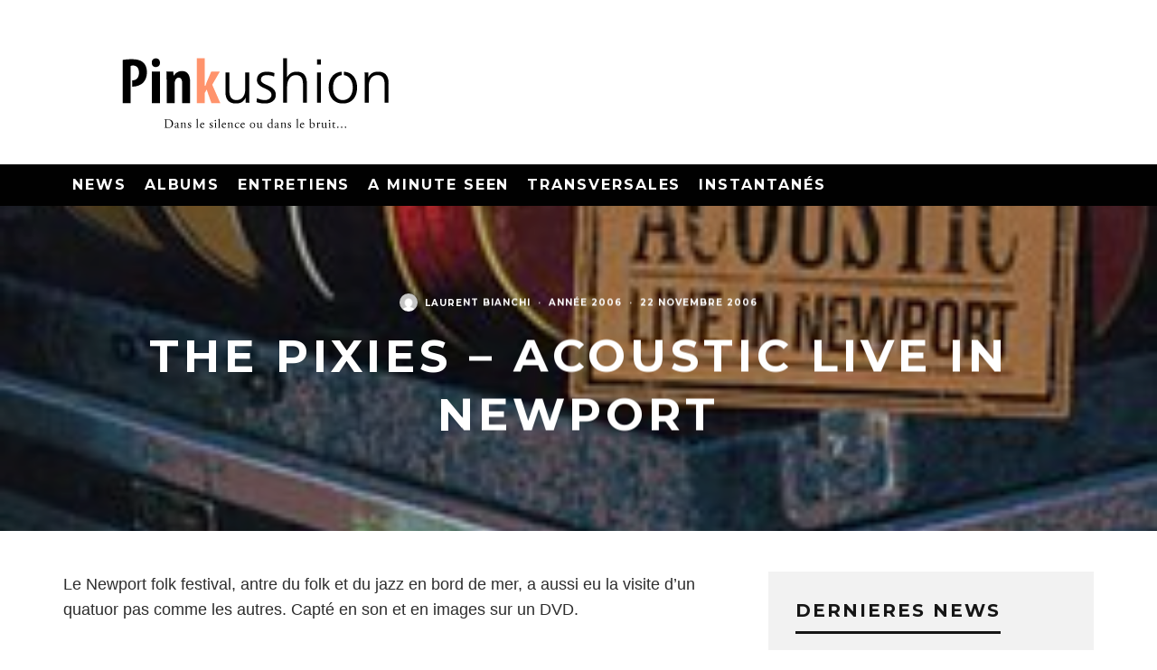

--- FILE ---
content_type: text/html; charset=UTF-8
request_url: https://pinkushion.com/2006/11/22/the-pixies-acoustic-live-in/
body_size: 19254
content:
<!DOCTYPE html>
<html lang="fr-FR">
<head>
	<meta charset="UTF-8">
			<meta name="viewport" content="width=device-width, height=device-height, initial-scale=1.0, minimum-scale=1.0">
		<link rel="profile" href="https://gmpg.org/xfn/11">
	<title>The Pixies &#8211; Acoustic live in Newport &#8211; Pinkushion</title>
<meta name='robots' content='max-image-preview:large' />
	<style>img:is([sizes="auto" i], [sizes^="auto," i]) { contain-intrinsic-size: 3000px 1500px }</style>
	<link rel='dns-prefetch' href='//fonts.googleapis.com' />
<link rel="alternate" type="application/rss+xml" title="Pinkushion &raquo; Flux" href="https://pinkushion.com/feed/" />
<link rel="alternate" type="application/rss+xml" title="Pinkushion &raquo; Flux des commentaires" href="https://pinkushion.com/comments/feed/" />
<link rel="alternate" type="application/rss+xml" title="Pinkushion &raquo; The Pixies &#8211; Acoustic live in Newport Flux des commentaires" href="https://pinkushion.com/2006/11/22/the-pixies-acoustic-live-in/feed/" />
<script type="text/javascript">
/* <![CDATA[ */
window._wpemojiSettings = {"baseUrl":"https:\/\/s.w.org\/images\/core\/emoji\/15.0.3\/72x72\/","ext":".png","svgUrl":"https:\/\/s.w.org\/images\/core\/emoji\/15.0.3\/svg\/","svgExt":".svg","source":{"concatemoji":"https:\/\/pinkushion.com\/wp-includes\/js\/wp-emoji-release.min.js?ver=6.7.4"}};
/*! This file is auto-generated */
!function(i,n){var o,s,e;function c(e){try{var t={supportTests:e,timestamp:(new Date).valueOf()};sessionStorage.setItem(o,JSON.stringify(t))}catch(e){}}function p(e,t,n){e.clearRect(0,0,e.canvas.width,e.canvas.height),e.fillText(t,0,0);var t=new Uint32Array(e.getImageData(0,0,e.canvas.width,e.canvas.height).data),r=(e.clearRect(0,0,e.canvas.width,e.canvas.height),e.fillText(n,0,0),new Uint32Array(e.getImageData(0,0,e.canvas.width,e.canvas.height).data));return t.every(function(e,t){return e===r[t]})}function u(e,t,n){switch(t){case"flag":return n(e,"\ud83c\udff3\ufe0f\u200d\u26a7\ufe0f","\ud83c\udff3\ufe0f\u200b\u26a7\ufe0f")?!1:!n(e,"\ud83c\uddfa\ud83c\uddf3","\ud83c\uddfa\u200b\ud83c\uddf3")&&!n(e,"\ud83c\udff4\udb40\udc67\udb40\udc62\udb40\udc65\udb40\udc6e\udb40\udc67\udb40\udc7f","\ud83c\udff4\u200b\udb40\udc67\u200b\udb40\udc62\u200b\udb40\udc65\u200b\udb40\udc6e\u200b\udb40\udc67\u200b\udb40\udc7f");case"emoji":return!n(e,"\ud83d\udc26\u200d\u2b1b","\ud83d\udc26\u200b\u2b1b")}return!1}function f(e,t,n){var r="undefined"!=typeof WorkerGlobalScope&&self instanceof WorkerGlobalScope?new OffscreenCanvas(300,150):i.createElement("canvas"),a=r.getContext("2d",{willReadFrequently:!0}),o=(a.textBaseline="top",a.font="600 32px Arial",{});return e.forEach(function(e){o[e]=t(a,e,n)}),o}function t(e){var t=i.createElement("script");t.src=e,t.defer=!0,i.head.appendChild(t)}"undefined"!=typeof Promise&&(o="wpEmojiSettingsSupports",s=["flag","emoji"],n.supports={everything:!0,everythingExceptFlag:!0},e=new Promise(function(e){i.addEventListener("DOMContentLoaded",e,{once:!0})}),new Promise(function(t){var n=function(){try{var e=JSON.parse(sessionStorage.getItem(o));if("object"==typeof e&&"number"==typeof e.timestamp&&(new Date).valueOf()<e.timestamp+604800&&"object"==typeof e.supportTests)return e.supportTests}catch(e){}return null}();if(!n){if("undefined"!=typeof Worker&&"undefined"!=typeof OffscreenCanvas&&"undefined"!=typeof URL&&URL.createObjectURL&&"undefined"!=typeof Blob)try{var e="postMessage("+f.toString()+"("+[JSON.stringify(s),u.toString(),p.toString()].join(",")+"));",r=new Blob([e],{type:"text/javascript"}),a=new Worker(URL.createObjectURL(r),{name:"wpTestEmojiSupports"});return void(a.onmessage=function(e){c(n=e.data),a.terminate(),t(n)})}catch(e){}c(n=f(s,u,p))}t(n)}).then(function(e){for(var t in e)n.supports[t]=e[t],n.supports.everything=n.supports.everything&&n.supports[t],"flag"!==t&&(n.supports.everythingExceptFlag=n.supports.everythingExceptFlag&&n.supports[t]);n.supports.everythingExceptFlag=n.supports.everythingExceptFlag&&!n.supports.flag,n.DOMReady=!1,n.readyCallback=function(){n.DOMReady=!0}}).then(function(){return e}).then(function(){var e;n.supports.everything||(n.readyCallback(),(e=n.source||{}).concatemoji?t(e.concatemoji):e.wpemoji&&e.twemoji&&(t(e.twemoji),t(e.wpemoji)))}))}((window,document),window._wpemojiSettings);
/* ]]> */
</script>
<style id='wp-emoji-styles-inline-css' type='text/css'>

	img.wp-smiley, img.emoji {
		display: inline !important;
		border: none !important;
		box-shadow: none !important;
		height: 1em !important;
		width: 1em !important;
		margin: 0 0.07em !important;
		vertical-align: -0.1em !important;
		background: none !important;
		padding: 0 !important;
	}
</style>
<link rel='stylesheet' id='wp-block-library-css' href='https://pinkushion.com/wp-includes/css/dist/block-library/style.min.css?ver=6.7.4' type='text/css' media='all' />
<style id='classic-theme-styles-inline-css' type='text/css'>
/*! This file is auto-generated */
.wp-block-button__link{color:#fff;background-color:#32373c;border-radius:9999px;box-shadow:none;text-decoration:none;padding:calc(.667em + 2px) calc(1.333em + 2px);font-size:1.125em}.wp-block-file__button{background:#32373c;color:#fff;text-decoration:none}
</style>
<style id='global-styles-inline-css' type='text/css'>
:root{--wp--preset--aspect-ratio--square: 1;--wp--preset--aspect-ratio--4-3: 4/3;--wp--preset--aspect-ratio--3-4: 3/4;--wp--preset--aspect-ratio--3-2: 3/2;--wp--preset--aspect-ratio--2-3: 2/3;--wp--preset--aspect-ratio--16-9: 16/9;--wp--preset--aspect-ratio--9-16: 9/16;--wp--preset--color--black: #000000;--wp--preset--color--cyan-bluish-gray: #abb8c3;--wp--preset--color--white: #ffffff;--wp--preset--color--pale-pink: #f78da7;--wp--preset--color--vivid-red: #cf2e2e;--wp--preset--color--luminous-vivid-orange: #ff6900;--wp--preset--color--luminous-vivid-amber: #fcb900;--wp--preset--color--light-green-cyan: #7bdcb5;--wp--preset--color--vivid-green-cyan: #00d084;--wp--preset--color--pale-cyan-blue: #8ed1fc;--wp--preset--color--vivid-cyan-blue: #0693e3;--wp--preset--color--vivid-purple: #9b51e0;--wp--preset--gradient--vivid-cyan-blue-to-vivid-purple: linear-gradient(135deg,rgba(6,147,227,1) 0%,rgb(155,81,224) 100%);--wp--preset--gradient--light-green-cyan-to-vivid-green-cyan: linear-gradient(135deg,rgb(122,220,180) 0%,rgb(0,208,130) 100%);--wp--preset--gradient--luminous-vivid-amber-to-luminous-vivid-orange: linear-gradient(135deg,rgba(252,185,0,1) 0%,rgba(255,105,0,1) 100%);--wp--preset--gradient--luminous-vivid-orange-to-vivid-red: linear-gradient(135deg,rgba(255,105,0,1) 0%,rgb(207,46,46) 100%);--wp--preset--gradient--very-light-gray-to-cyan-bluish-gray: linear-gradient(135deg,rgb(238,238,238) 0%,rgb(169,184,195) 100%);--wp--preset--gradient--cool-to-warm-spectrum: linear-gradient(135deg,rgb(74,234,220) 0%,rgb(151,120,209) 20%,rgb(207,42,186) 40%,rgb(238,44,130) 60%,rgb(251,105,98) 80%,rgb(254,248,76) 100%);--wp--preset--gradient--blush-light-purple: linear-gradient(135deg,rgb(255,206,236) 0%,rgb(152,150,240) 100%);--wp--preset--gradient--blush-bordeaux: linear-gradient(135deg,rgb(254,205,165) 0%,rgb(254,45,45) 50%,rgb(107,0,62) 100%);--wp--preset--gradient--luminous-dusk: linear-gradient(135deg,rgb(255,203,112) 0%,rgb(199,81,192) 50%,rgb(65,88,208) 100%);--wp--preset--gradient--pale-ocean: linear-gradient(135deg,rgb(255,245,203) 0%,rgb(182,227,212) 50%,rgb(51,167,181) 100%);--wp--preset--gradient--electric-grass: linear-gradient(135deg,rgb(202,248,128) 0%,rgb(113,206,126) 100%);--wp--preset--gradient--midnight: linear-gradient(135deg,rgb(2,3,129) 0%,rgb(40,116,252) 100%);--wp--preset--font-size--small: 13px;--wp--preset--font-size--medium: 20px;--wp--preset--font-size--large: 36px;--wp--preset--font-size--x-large: 42px;--wp--preset--spacing--20: 0.44rem;--wp--preset--spacing--30: 0.67rem;--wp--preset--spacing--40: 1rem;--wp--preset--spacing--50: 1.5rem;--wp--preset--spacing--60: 2.25rem;--wp--preset--spacing--70: 3.38rem;--wp--preset--spacing--80: 5.06rem;--wp--preset--shadow--natural: 6px 6px 9px rgba(0, 0, 0, 0.2);--wp--preset--shadow--deep: 12px 12px 50px rgba(0, 0, 0, 0.4);--wp--preset--shadow--sharp: 6px 6px 0px rgba(0, 0, 0, 0.2);--wp--preset--shadow--outlined: 6px 6px 0px -3px rgba(255, 255, 255, 1), 6px 6px rgba(0, 0, 0, 1);--wp--preset--shadow--crisp: 6px 6px 0px rgba(0, 0, 0, 1);}:where(.is-layout-flex){gap: 0.5em;}:where(.is-layout-grid){gap: 0.5em;}body .is-layout-flex{display: flex;}.is-layout-flex{flex-wrap: wrap;align-items: center;}.is-layout-flex > :is(*, div){margin: 0;}body .is-layout-grid{display: grid;}.is-layout-grid > :is(*, div){margin: 0;}:where(.wp-block-columns.is-layout-flex){gap: 2em;}:where(.wp-block-columns.is-layout-grid){gap: 2em;}:where(.wp-block-post-template.is-layout-flex){gap: 1.25em;}:where(.wp-block-post-template.is-layout-grid){gap: 1.25em;}.has-black-color{color: var(--wp--preset--color--black) !important;}.has-cyan-bluish-gray-color{color: var(--wp--preset--color--cyan-bluish-gray) !important;}.has-white-color{color: var(--wp--preset--color--white) !important;}.has-pale-pink-color{color: var(--wp--preset--color--pale-pink) !important;}.has-vivid-red-color{color: var(--wp--preset--color--vivid-red) !important;}.has-luminous-vivid-orange-color{color: var(--wp--preset--color--luminous-vivid-orange) !important;}.has-luminous-vivid-amber-color{color: var(--wp--preset--color--luminous-vivid-amber) !important;}.has-light-green-cyan-color{color: var(--wp--preset--color--light-green-cyan) !important;}.has-vivid-green-cyan-color{color: var(--wp--preset--color--vivid-green-cyan) !important;}.has-pale-cyan-blue-color{color: var(--wp--preset--color--pale-cyan-blue) !important;}.has-vivid-cyan-blue-color{color: var(--wp--preset--color--vivid-cyan-blue) !important;}.has-vivid-purple-color{color: var(--wp--preset--color--vivid-purple) !important;}.has-black-background-color{background-color: var(--wp--preset--color--black) !important;}.has-cyan-bluish-gray-background-color{background-color: var(--wp--preset--color--cyan-bluish-gray) !important;}.has-white-background-color{background-color: var(--wp--preset--color--white) !important;}.has-pale-pink-background-color{background-color: var(--wp--preset--color--pale-pink) !important;}.has-vivid-red-background-color{background-color: var(--wp--preset--color--vivid-red) !important;}.has-luminous-vivid-orange-background-color{background-color: var(--wp--preset--color--luminous-vivid-orange) !important;}.has-luminous-vivid-amber-background-color{background-color: var(--wp--preset--color--luminous-vivid-amber) !important;}.has-light-green-cyan-background-color{background-color: var(--wp--preset--color--light-green-cyan) !important;}.has-vivid-green-cyan-background-color{background-color: var(--wp--preset--color--vivid-green-cyan) !important;}.has-pale-cyan-blue-background-color{background-color: var(--wp--preset--color--pale-cyan-blue) !important;}.has-vivid-cyan-blue-background-color{background-color: var(--wp--preset--color--vivid-cyan-blue) !important;}.has-vivid-purple-background-color{background-color: var(--wp--preset--color--vivid-purple) !important;}.has-black-border-color{border-color: var(--wp--preset--color--black) !important;}.has-cyan-bluish-gray-border-color{border-color: var(--wp--preset--color--cyan-bluish-gray) !important;}.has-white-border-color{border-color: var(--wp--preset--color--white) !important;}.has-pale-pink-border-color{border-color: var(--wp--preset--color--pale-pink) !important;}.has-vivid-red-border-color{border-color: var(--wp--preset--color--vivid-red) !important;}.has-luminous-vivid-orange-border-color{border-color: var(--wp--preset--color--luminous-vivid-orange) !important;}.has-luminous-vivid-amber-border-color{border-color: var(--wp--preset--color--luminous-vivid-amber) !important;}.has-light-green-cyan-border-color{border-color: var(--wp--preset--color--light-green-cyan) !important;}.has-vivid-green-cyan-border-color{border-color: var(--wp--preset--color--vivid-green-cyan) !important;}.has-pale-cyan-blue-border-color{border-color: var(--wp--preset--color--pale-cyan-blue) !important;}.has-vivid-cyan-blue-border-color{border-color: var(--wp--preset--color--vivid-cyan-blue) !important;}.has-vivid-purple-border-color{border-color: var(--wp--preset--color--vivid-purple) !important;}.has-vivid-cyan-blue-to-vivid-purple-gradient-background{background: var(--wp--preset--gradient--vivid-cyan-blue-to-vivid-purple) !important;}.has-light-green-cyan-to-vivid-green-cyan-gradient-background{background: var(--wp--preset--gradient--light-green-cyan-to-vivid-green-cyan) !important;}.has-luminous-vivid-amber-to-luminous-vivid-orange-gradient-background{background: var(--wp--preset--gradient--luminous-vivid-amber-to-luminous-vivid-orange) !important;}.has-luminous-vivid-orange-to-vivid-red-gradient-background{background: var(--wp--preset--gradient--luminous-vivid-orange-to-vivid-red) !important;}.has-very-light-gray-to-cyan-bluish-gray-gradient-background{background: var(--wp--preset--gradient--very-light-gray-to-cyan-bluish-gray) !important;}.has-cool-to-warm-spectrum-gradient-background{background: var(--wp--preset--gradient--cool-to-warm-spectrum) !important;}.has-blush-light-purple-gradient-background{background: var(--wp--preset--gradient--blush-light-purple) !important;}.has-blush-bordeaux-gradient-background{background: var(--wp--preset--gradient--blush-bordeaux) !important;}.has-luminous-dusk-gradient-background{background: var(--wp--preset--gradient--luminous-dusk) !important;}.has-pale-ocean-gradient-background{background: var(--wp--preset--gradient--pale-ocean) !important;}.has-electric-grass-gradient-background{background: var(--wp--preset--gradient--electric-grass) !important;}.has-midnight-gradient-background{background: var(--wp--preset--gradient--midnight) !important;}.has-small-font-size{font-size: var(--wp--preset--font-size--small) !important;}.has-medium-font-size{font-size: var(--wp--preset--font-size--medium) !important;}.has-large-font-size{font-size: var(--wp--preset--font-size--large) !important;}.has-x-large-font-size{font-size: var(--wp--preset--font-size--x-large) !important;}
:where(.wp-block-post-template.is-layout-flex){gap: 1.25em;}:where(.wp-block-post-template.is-layout-grid){gap: 1.25em;}
:where(.wp-block-columns.is-layout-flex){gap: 2em;}:where(.wp-block-columns.is-layout-grid){gap: 2em;}
:root :where(.wp-block-pullquote){font-size: 1.5em;line-height: 1.6;}
</style>
<link rel='stylesheet' id='smuzform-public-form-render-css' href='https://pinkushion.com/wp-content/plugins/contact-form-add/public/assets/css/form-style.css?ver=6.7.4' type='text/css' media='all' />
<link rel='stylesheet' id='codetipi-15zine-style-css' href='https://pinkushion.com/wp-content/themes/15zine/assets/css/style.min.css?ver=3.3.9.8' type='text/css' media='all' />
<style id='codetipi-15zine-style-inline-css' type='text/css'>
.link-color-wrap > * > a:hover,.link-color-wrap > * > ul a:hover{ color: #ff936c;}body{ color: #2e2e2e;}.site-footer{ color: #ff936c;}body{font-size:14px;font-weight:400;text-transform:none;line-height:1.6;}.excerpt{font-size:14px;font-weight:400;text-transform:none;line-height:1.6;}.preview-thumbnail .title, .preview-review .title{font-size:14px;font-weight:700;letter-spacing:0.1em;text-transform:uppercase;line-height:1.3;}.byline{font-size:10px;font-weight:700;letter-spacing:0.1em;text-transform:uppercase;line-height:1.3;}.tipi-button, .button__back__home{font-size:14px;font-weight:700;letter-spacing:0.1em;text-transform:uppercase;}.breadcrumbs{font-size:11px;font-weight:400;letter-spacing:0.1em;text-transform:none;}.secondary-menu-wrap{font-size:14px;font-weight:700;letter-spacing:0.1em;text-transform:uppercase;line-height:1;}.preview-slider.title-s .title{font-size:14px;font-weight:700;letter-spacing:0.1em;text-transform:uppercase;line-height:1.3;}.preview-slider.title-m .title{font-size:14px;font-weight:700;letter-spacing:0.1em;text-transform:uppercase;line-height:1.3;}.preview-slider.title-l .title{font-size:14px;font-weight:700;letter-spacing:0.1em;text-transform:uppercase;line-height:1.3;}.preview-slider.title-xl .title{font-size:14px;font-weight:700;letter-spacing:0.1em;text-transform:uppercase;line-height:1.3;}.preview-grid.title-s .title{font-size:14px;font-weight:700;letter-spacing:0.1em;text-transform:uppercase;line-height:1.3;}.preview-grid.title-m .title{font-size:14px;font-weight:700;letter-spacing:0.1em;text-transform:uppercase;line-height:1.3;}.preview-grid.title-l .title{font-size:14px;font-weight:700;letter-spacing:0.1em;text-transform:uppercase;line-height:1.3;}.preview-classic .title{font-size:14px;font-weight:700;letter-spacing:0.1em;text-transform:uppercase;line-height:1.3;}.preview-2 .title{font-size:14px;font-weight:700;letter-spacing:0.1em;text-transform:uppercase;line-height:1.3;}.entry-content blockquote, .entry-content .wp-block-pullquote p{font-size:18px;font-weight:400;text-transform:none;line-height:1.5;}.hero-wrap .caption, .gallery-block__wrap .caption{font-size:10px;font-weight:400;text-transform:none;line-height:1.2;}.main-navigation{font-size:14px;font-weight:700;letter-spacing:0.12em;text-transform:uppercase;line-height:1;}.hero-meta.tipi-s-typo .title{font-size:18px;font-weight:700;letter-spacing:0.1em;text-transform:uppercase;line-height:1.3;}.hero-meta.tipi-m-typo .title{font-size:18px;font-weight:700;letter-spacing:0.1em;text-transform:uppercase;line-height:1.3;}.hero-meta.tipi-l-typo .title{font-size:18px;font-weight:700;letter-spacing:0.1em;text-transform:uppercase;line-height:1.3;}.entry-content h1{font-size:18px;font-weight:700;letter-spacing:0.1em;text-transform:uppercase;line-height:1.3;}.entry-content h2{font-size:18px;font-weight:700;letter-spacing:0.1em;text-transform:uppercase;line-height:1.3;}.entry-content h3{font-size:14px;font-weight:700;letter-spacing:0.1em;text-transform:uppercase;line-height:1.3;}.entry-content h4{font-size:14px;font-weight:700;letter-spacing:0.1em;text-transform:uppercase;line-height:1.3;}.entry-content h5{font-size:14px;font-weight:700;letter-spacing:0.1em;text-transform:uppercase;line-height:1.3;}.widget-title{font-size:14px;font-weight:700;letter-spacing:0.1em;text-transform:uppercase;line-height:1.3;}.block-title-wrap .title{font-size:18px;font-weight:700;letter-spacing:0.1em;text-transform:uppercase;line-height:1.2;}.block-subtitle{font-size:15px;font-weight:700;letter-spacing:0.1em;text-transform:uppercase;line-height:1.3;}.preview-classic { padding-bottom: 30px; }.block-wrap-classic .block ~ .block .preview-1:first-child { padding-top: 30px; }.preview-thumbnail { padding-bottom: 20px; }.codetipi-15zine-widget .preview-thumbnail { padding-bottom: 15px; }.preview-classic{ border-bottom:1px dotted #f2f2f2;}.preview-classic { margin-bottom: 30px; }.block-wrap-bs-62 .block ~ .block, .block-wrap-classic .block ~ .block .preview-1:first-child { margin-top: 30px; }.block-wrap-classic .block ~ .block .preview-1:first-child{ border-top:1px dotted #f2f2f2;}.preview-classic { margin-bottom: 30px; }.block-wrap-bs-62 .block ~ .block, .block-wrap-classic .block ~ .block .preview-1:first-child { margin-top: 30px; }.preview-thumbnail{ border-bottom:1px dotted #f2f2f2;}.preview-thumbnail { margin-bottom: 20px; }.codetipi-15zine-widget .preview-thumbnail { margin-bottom: 15px; }.main-menu-logo img { width: 50px; }.mm-submenu-2 .mm-51 .menu-wrap > .sub-menu > li > a { color: #ff936c; }.cb-review-box .cb-bar .cb-overlay span { background: #ff936c; }.cb-review-box i { color: #ff936c; }.preview-slider.tile-overlay--1:after, .preview-slider.tile-overlay--2 .meta:after { opacity: 0.25; }.preview-grid.tile-overlay--1:after, .preview-grid.tile-overlay--2 .meta:after { opacity: 0.25; }.main-navigation-border { border-bottom-color: #161616; }.cb-mm-on.cb-menu-light #cb-nav-bar .cb-main-nav > li:hover, .cb-mm-on.cb-menu-dark #cb-nav-bar .cb-main-nav > li:hover { background: #ff936c; }body, #respond, .cb-font-body, .font-b { font-family: 'Raleway',sans-serif; }h1, h2, h3, h4, h5, h6, .cb-font-header, .font-h, #bbp-user-navigation, .cb-byline, .product_meta, .price, .woocommerce-review-link, .cart_item, .cart-collaterals .cart_totals th { font-family: 'Montserrat',sans-serif }.main-menu > li > a, .main-menu-wrap .menu-icons > li > a {
		padding-top: 15px;
		padding-bottom: 15px;
	}.secondary-menu-wrap .menu-icons > li > a, .secondary-menu-wrap .secondary-menu > li > a {
		padding-top: 15px;
		padding-bottom: 15px;
	}.site-mob-header:not(.site-mob-header-11) .header-padding .logo-main-wrap, .site-mob-header:not(.site-mob-header-11) .header-padding .icons-wrap a, .site-mob-header-11 .header-padding {
		padding-top: 20px;
		padding-bottom: 20px;
	}.grid-spacing { border-top-width: 3px; }@media only screen and (min-width: 481px) {.block-wrap-slider:not(.block-wrap-51) .slider-spacing { margin-right: 3px;}.block--feature.block-wrap-slider .block-inner-style { padding-top: 3px;}}@media only screen and (min-width: 768px) {.grid-spacing { border-right-width: 3px; }.block-wrap-55 .slide { margin-right: 3px!important; }.block-wrap-grid:not(.block-wrap-81) .block { width: calc( 100% + 3px ); }.preview-slider.tile-overlay--1:hover:after, .preview-slider.tile-overlay--2.tile-overlay--gradient:hover:after, .preview-slider.tile-overlay--2:hover .meta:after { opacity: 0.75 ; }.preview-grid.tile-overlay--1:hover:after, .preview-grid.tile-overlay--2.tile-overlay--gradient:hover:after, .preview-grid.tile-overlay--2:hover .meta:after { opacity: 0.75 ; }}@media only screen and (min-width: 1020px) {.site-header .header-padding {
		padding-top: 20px;
		padding-bottom: 20px;
	}body{font-size:18px;}.excerpt{font-size:16px;}.tipi-button, .button__back__home{font-size:12px;}.secondary-menu-wrap{font-size:12px;}.preview-slider.title-s .title{font-size:16px;}.preview-slider.title-m .title{font-size:16px;}.preview-slider.title-l .title{font-size:32px;}.preview-slider.title-xl .title{font-size:38px;}.preview-grid.title-s .title{font-size:16px;}.preview-grid.title-m .title{font-size:16px;}.preview-grid.title-l .title{font-size:32px;}.preview-classic .title{font-size:20px;}.preview-2 .title{font-size:22px;}.entry-content blockquote, .entry-content .wp-block-pullquote p{font-size:30px;}.main-navigation{font-size:16px;}.hero-meta.tipi-s-typo .title{font-size:30px;}.hero-meta.tipi-m-typo .title{font-size:40px;}.hero-meta.tipi-l-typo .title{font-size:50px;}.entry-content h1{font-size:50px;}.entry-content h2{font-size:30px;}.entry-content h3{font-size:24px;}.entry-content h4{font-size:20px;}.entry-content h5{font-size:18px;}.widget-title{font-size:20px;}.block-title-wrap .title{font-size:36px;}}.rtw_main {
    font-size:30px;
}
.widget_tag_cloud a {
    font-size:18px !important;
}
</style>
<link rel='stylesheet' id='codetipi-15zine-fonts-css' href='https://fonts.googleapis.com/css?family=Montserrat%3A400%2C700%7CMontserrat%3A400%2C700&#038;display=swap' type='text/css' media='all' />
<!--[if IE]>
<link rel='stylesheet' id='codetipi-15zine-ie9-css' href='https://pinkushion.com/wp-content/themes/15zine/assets/css/ie.css?ver=3.3.9.8' type='text/css' media='all' />
<![endif]-->
<link rel='stylesheet' id='swipebox-css' href='https://pinkushion.com/wp-content/themes/15zine/assets/css/swipebox.min.css?ver=1.4.4' type='text/css' media='all' />
<link rel='stylesheet' id='__EPYT__style-css' href='https://pinkushion.com/wp-content/plugins/youtube-embed-plus/styles/ytprefs.min.css?ver=14.2.1.3' type='text/css' media='all' />
<style id='__EPYT__style-inline-css' type='text/css'>

                .epyt-gallery-thumb {
                        width: 33.333%;
                }
                
</style>
<script type="text/javascript" src="https://pinkushion.com/wp-includes/js/jquery/jquery.min.js?ver=3.7.1" id="jquery-core-js"></script>
<script type="text/javascript" src="https://pinkushion.com/wp-includes/js/jquery/jquery-migrate.min.js?ver=3.4.1" id="jquery-migrate-js"></script>
<script type="text/javascript" src="https://pinkushion.com/wp-content/plugins/rotatingtweets/js/jquery.cycle.all.min.js?ver=6.7.4" id="jquery-cycle-js"></script>
<script type="text/javascript" src="https://pinkushion.com/wp-content/plugins/rotatingtweets/js/rotating_tweet.js?ver=1.9.9" id="rotating_tweet-js"></script>
<script type="text/javascript" id="__ytprefs__-js-extra">
/* <![CDATA[ */
var _EPYT_ = {"ajaxurl":"https:\/\/pinkushion.com\/wp-admin\/admin-ajax.php","security":"67461af30f","gallery_scrolloffset":"20","eppathtoscripts":"https:\/\/pinkushion.com\/wp-content\/plugins\/youtube-embed-plus\/scripts\/","eppath":"https:\/\/pinkushion.com\/wp-content\/plugins\/youtube-embed-plus\/","epresponsiveselector":"[\"iframe.__youtube_prefs__\"]","epdovol":"1","version":"14.2.1.3","evselector":"iframe.__youtube_prefs__[src], iframe[src*=\"youtube.com\/embed\/\"], iframe[src*=\"youtube-nocookie.com\/embed\/\"]","ajax_compat":"","maxres_facade":"eager","ytapi_load":"light","pause_others":"","stopMobileBuffer":"1","facade_mode":"","not_live_on_channel":"","vi_active":"","vi_js_posttypes":[]};
/* ]]> */
</script>
<script type="text/javascript" src="https://pinkushion.com/wp-content/plugins/youtube-embed-plus/scripts/ytprefs.min.js?ver=14.2.1.3" id="__ytprefs__-js"></script>
<link rel="https://api.w.org/" href="https://pinkushion.com/wp-json/" /><link rel="alternate" title="JSON" type="application/json" href="https://pinkushion.com/wp-json/wp/v2/posts/2157" /><link rel="EditURI" type="application/rsd+xml" title="RSD" href="https://pinkushion.com/xmlrpc.php?rsd" />
<meta name="generator" content="WordPress 6.7.4" />
<link rel="canonical" href="https://pinkushion.com/2006/11/22/the-pixies-acoustic-live-in/" />
<link rel='shortlink' href='https://pinkushion.com/?p=2157' />
<link rel="alternate" title="oEmbed (JSON)" type="application/json+oembed" href="https://pinkushion.com/wp-json/oembed/1.0/embed?url=https%3A%2F%2Fpinkushion.com%2F2006%2F11%2F22%2Fthe-pixies-acoustic-live-in%2F" />
<link rel="alternate" title="oEmbed (XML)" type="text/xml+oembed" href="https://pinkushion.com/wp-json/oembed/1.0/embed?url=https%3A%2F%2Fpinkushion.com%2F2006%2F11%2F22%2Fthe-pixies-acoustic-live-in%2F&#038;format=xml" />
<link rel="preload" type="font/woff2" as="font" href="https://pinkushion.com/wp-content/themes/15zine/assets/css/15zine/codetipi-15zine.woff2?9oa0lg" crossorigin><link rel="dns-prefetch" href="//fonts.googleapis.com"><link rel="preconnect" href="https://fonts.gstatic.com/" crossorigin>	<meta property="og:title" content="The Pixies &#8211; Acoustic live in Newport">
	<meta property="og:description" content="dans le silence ou dans le bruit...">
	<meta property="og:image" content="https://pinkushion.com/wp-content/uploads/2006/11/arton2157.jpg">
	<meta property="og:url" content="https://pinkushion.com/2006/11/22/the-pixies-acoustic-live-in/">
	<meta name="twitter:card" content="summary_large_image">
	<meta property="og:site_name" content="Pinkushion">
	<meta property="og:type" content="website">
	</head>
<body class="post-template-default single single-post postid-2157 single-format-standard mob-fi-tall  cb-body-light cb-footer-dark body-mob-header-1 site-mob-menu-a-4 site-mob-menu-1 mm-submenu-2">
			<div id="cb-outer-container" class="site">
		<header id="mobhead" class="site-header-block site-mob-header tipi-l-0 site-mob-header-1 sticky-menu-1 sticky-top site-skin-2"><div class="bg-area header-padding tipi-row side-spacing tipi-vertical-c">
	<ul class="menu-left icons-wrap tipi-vertical-c">
		<li class="codetipi-15zine-icon vertical-c"><a href="#" class="mob-tr-open" data-target="slide-menu"><i class="codetipi-15zine-i-menu" aria-hidden="true"></i></a></li>	</ul>
	<div class="logo-main-wrap logo-mob-wrap">
		<div class="logo logo-mobile"><a href="https://pinkushion.com" data-pin-nopin="true"><img src="https://pinkushion.com/wp-content/uploads/2016/06/p-logo-mobile.png" srcset="http://pinkushion.com/wp-content/uploads/2016/06/p-logo-mobile-retina.png 2x" width="200" height="40"></a></div>	</div>
	<ul class="menu-right icons-wrap tipi-vertical-c">
					</ul>
</div>
</header><!-- .site-mob-header --><div id="mob-line" class="tipi-l-0"></div>		<div id="cb-container" class="site-inner container clearfix">
<header id="masthead" class="site-header-block site-header clearfix site-header-1 header-skin-1 site-img-1 mm-ani-1 mm-skin-2 main-menu-skin-1 main-menu-width-3 main-menu-bar-color-1 logo-only-when-stuck main-menu-l"><div class="bg-area">
			<div class="logo-main-wrap header-padding tipi-vertical-c logo-main-wrap-l side-spacing wrap">
			<div class="logo logo-main"><a href="https://pinkushion.com" data-pin-nopin="true"><img src="https://pinkushion.com/wp-content/uploads/2016/06/pinkushion-logo.png" srcset="http://pinkushion.com/wp-content/uploads/2016/06/pinkushion-logo-retina.png 2x" width="426" height="142"></a></div>					</div>
		<div class="background"></div></div>
</header><!-- .site-header --><div id="header-line"></div><nav id="cb-nav-bar" class="main-navigation cb-nav-bar-wrap nav-bar tipi-m-0-down clearfix site-skin-2 mm-ani-1 mm-skin-2 main-menu-bar-color-1 sticky-top sticky-menu sticky-menu-1 logo-only-when-stuck main-menu-l">
	<div class="menu-bg-area">
		<div id="cb-main-menu" class="main-menu-wrap cb-nav-bar-wrap clearfix cb-font-header main-nav-wrap vertical-c side-spacing wrap">
			<div class="logo-menu-wrap tipi-vertical-c"><div id="cb-nav-logo" class="main-menu-logo logo"><a href="https://pinkushion.com"><img src="https://pinkushion.com/wp-content/uploads/2016/06/p-logo.png" alt="Menu logo" srcset="http://pinkushion.com/wp-content/uploads/2016/06/p-logo-retina.png 2x"></a></div></div>			<ul id="menu-main-menu" class="main-menu nav cb-main-nav main-nav clearfix tipi-flex horizontal-menu">
				<li id="menu-item-13639" class="menu-item menu-item-type-taxonomy menu-item-object-category dropper drop-it mm-art mm-wrap-11 mm-wrap mm-color mm-sb-left menu-item-13639"><a href="https://pinkushion.com/category/news/" data-ppp="3" data-tid="11"  data-term="category">News</a><div class="menu mm-11 tipi-row side-spacing" data-mm="11"><div class="menu-wrap menu-wrap-more-10 tipi-flex"><div id="block-wrap-13639" class="block-wrap block-wrap-61 block-to-see block-wrap-classic clearfix ppl-m-3 ppl-s-3 block-css-13639 block--light" data-id="13639"><div class="block-inner-style"><div class="block-inner-box contents"><div class="block-title-wrap cb-module-header"><h2 class="block-title cb-module-title title">News</h2><a href="https://pinkushion.com/category/news/" class="see-all">See All</a></div><div class="block">		<article class="preview-classic separation-border-style stack ani-base tipi-xs-12 preview-61 with-fi post-31755 post type-post status-publish format-standard has-post-thumbnail hentry category-news tag-big-thief">
					<div class="cb-mask mask" style="background:#ff936c;">
			<a href="https://pinkushion.com/2025/06/04/big-thief-vers-double-infinity-et-lau-dela/" class="mask-img">
				<img width="360" height="240" src="https://pinkushion.com/wp-content/uploads/2025/06/unnamed-2-360x240.jpg" class="attachment-codetipi-15zine-360-240 size-codetipi-15zine-360-240 wp-post-image" alt="" decoding="async" fetchpriority="high" srcset="https://pinkushion.com/wp-content/uploads/2025/06/unnamed-2-360x240.jpg 360w, https://pinkushion.com/wp-content/uploads/2025/06/unnamed-2-720x480.jpg 720w" sizes="(max-width: 360px) 100vw, 360px" />			</a>
		</div>
						<div class="cb-meta cb-article-meta meta">
								<h2 class="title cb-post-title">
					<a href="https://pinkushion.com/2025/06/04/big-thief-vers-double-infinity-et-lau-dela/">
						Big Thief vers « Double Infinity » et l&rsquo;au-delà					</a>
				</h2>
							</div>
		</article>
				<article class="preview-classic separation-border-style stack ani-base tipi-xs-12 preview-61 with-fi post-31747 post type-post status-publish format-standard has-post-thumbnail hentry category-news tag-evan-dando tag-lemonheads">
					<div class="cb-mask mask" style="background:#ff936c;">
			<a href="https://pinkushion.com/2025/05/16/les-lemonheads-reprennent-du-service/" class="mask-img">
				<img width="360" height="240" src="https://pinkushion.com/wp-content/uploads/2025/05/Lemonheads-DEEP-END-ANNOUNCE-credit-Gareth-Jones-1024x1024-1-360x240.jpg" class="attachment-codetipi-15zine-360-240 size-codetipi-15zine-360-240 wp-post-image" alt="" decoding="async" srcset="https://pinkushion.com/wp-content/uploads/2025/05/Lemonheads-DEEP-END-ANNOUNCE-credit-Gareth-Jones-1024x1024-1-360x240.jpg 360w, https://pinkushion.com/wp-content/uploads/2025/05/Lemonheads-DEEP-END-ANNOUNCE-credit-Gareth-Jones-1024x1024-1-720x480.jpg 720w" sizes="(max-width: 360px) 100vw, 360px" />			</a>
		</div>
						<div class="cb-meta cb-article-meta meta">
								<h2 class="title cb-post-title">
					<a href="https://pinkushion.com/2025/05/16/les-lemonheads-reprennent-du-service/">
						Les Lemonheads reprennent du service					</a>
				</h2>
							</div>
		</article>
				<article class="preview-classic separation-border-style stack ani-base tipi-xs-12 preview-61 with-fi post-31733 post type-post status-publish format-standard has-post-thumbnail hentry category-news tag-sufjan-stevens">
					<div class="cb-mask mask" style="background:#ff936c;">
			<a href="https://pinkushion.com/2025/04/29/une-reedition-luxueuse-du-carrie-lowell-de-sufjan-stevens/" class="mask-img">
				<img width="360" height="240" src="https://pinkushion.com/wp-content/uploads/2025/04/unnamed-1-360x240.jpg" class="attachment-codetipi-15zine-360-240 size-codetipi-15zine-360-240 wp-post-image" alt="" decoding="async" srcset="https://pinkushion.com/wp-content/uploads/2025/04/unnamed-1-360x240.jpg 360w, https://pinkushion.com/wp-content/uploads/2025/04/unnamed-1-720x480.jpg 720w" sizes="(max-width: 360px) 100vw, 360px" />			</a>
		</div>
						<div class="cb-meta cb-article-meta meta">
								<h2 class="title cb-post-title">
					<a href="https://pinkushion.com/2025/04/29/une-reedition-luxueuse-du-carrie-lowell-de-sufjan-stevens/">
						Une réédition luxueuse du « Carrie &amp; Lowell » de Sufjan stevens					</a>
				</h2>
							</div>
		</article>
		</div></div></div></div></div></div></li>
<li id="menu-item-13641" class="menu-item menu-item-type-taxonomy menu-item-object-category current-post-ancestor dropper drop-it mm-art mm-wrap-11 mm-wrap mm-color mm-sb-left menu-item-13641"><a href="https://pinkushion.com/category/albums/" data-ppp="3" data-tid="2"  data-term="category">Albums</a><div class="menu mm-11 tipi-row side-spacing" data-mm="11"><div class="menu-wrap menu-wrap-more-10 tipi-flex"><div id="block-wrap-13641" class="block-wrap block-wrap-61 block-to-see block-wrap-classic clearfix ppl-m-3 ppl-s-3 block-css-13641 block--light" data-id="13641"><div class="block-inner-style"><div class="block-inner-box contents"><div class="block-title-wrap cb-module-header"><h2 class="block-title cb-module-title title">Albums</h2><a href="https://pinkushion.com/category/albums/" class="see-all">See All</a></div><div class="block">		<article class="preview-classic separation-border-style stack ani-base tipi-xs-12 preview-61 with-fi post-31781 post type-post status-publish format-standard has-post-thumbnail hentry category-annee-2025 category-instantanes tag-deaf-center tag-minimalism tag-reverie tag-sonic-pieces">
					<div class="cb-mask mask" style="background:#8bb6ab;">
			<a href="https://pinkushion.com/2025/07/17/deaf-center-reverie/" class="mask-img">
				<img width="360" height="240" src="https://pinkushion.com/wp-content/uploads/2025/07/a1772034574_16-360x240.jpg" class="attachment-codetipi-15zine-360-240 size-codetipi-15zine-360-240 wp-post-image" alt="" decoding="async" />			</a>
		</div>
						<div class="cb-meta cb-article-meta meta">
								<h2 class="title cb-post-title">
					<a href="https://pinkushion.com/2025/07/17/deaf-center-reverie/">
						Deaf Center &#8211; Reverie					</a>
				</h2>
							</div>
		</article>
				<article class="preview-classic separation-border-style stack ani-base tipi-xs-12 preview-61 with-fi post-31768 post type-post status-publish format-standard has-post-thumbnail hentry category-annee-2025 category-instantanes tag-fairwood tag-forming-folds tag-glitch tag-minimalism tag-musique-concrete tag-touch tag-zeno-van-den-broek">
					<div class="cb-mask mask" style="background:#8bb6ab;">
			<a href="https://pinkushion.com/2025/07/04/zeno-van-den-broek-forming-folds/" class="mask-img">
				<img width="360" height="240" src="https://pinkushion.com/wp-content/uploads/2025/06/5050580846937-360x240.jpg" class="attachment-codetipi-15zine-360-240 size-codetipi-15zine-360-240 wp-post-image" alt="" decoding="async" srcset="https://pinkushion.com/wp-content/uploads/2025/06/5050580846937-360x240.jpg 360w, https://pinkushion.com/wp-content/uploads/2025/06/5050580846937-720x480.jpg 720w" sizes="(max-width: 360px) 100vw, 360px" />			</a>
		</div>
						<div class="cb-meta cb-article-meta meta">
								<h2 class="title cb-post-title">
					<a href="https://pinkushion.com/2025/07/04/zeno-van-den-broek-forming-folds/">
						Zeno Van den Broek &#8211; Forming Folds					</a>
				</h2>
							</div>
		</article>
				<article class="preview-classic separation-border-style stack ani-base tipi-xs-12 preview-61 with-fi post-31737 post type-post status-publish format-standard has-post-thumbnail hentry category-albums category-annee-2020 category-annee-2025 tag-th-da-freak">
					<div class="cb-mask mask" style="background:#8bb6ab;">
			<a href="https://pinkushion.com/2025/05/12/th-da-freak-negative-freaks/" class="mask-img">
				<img width="360" height="240" src="https://pinkushion.com/wp-content/uploads/2025/05/a0990940057_16-360x240.jpg" class="attachment-codetipi-15zine-360-240 size-codetipi-15zine-360-240 wp-post-image" alt="" decoding="async" />			</a>
		</div>
						<div class="cb-meta cb-article-meta meta">
								<h2 class="title cb-post-title">
					<a href="https://pinkushion.com/2025/05/12/th-da-freak-negative-freaks/">
						TH Da Freak – Negative Freaks					</a>
				</h2>
							</div>
		</article>
		</div></div></div></div></div></div></li>
<li id="menu-item-13631" class="menu-item menu-item-type-taxonomy menu-item-object-category dropper drop-it mm-art mm-wrap-11 mm-wrap mm-color mm-sb-left menu-item-13631"><a href="https://pinkushion.com/category/entretiens/" data-ppp="3" data-tid="4"  data-term="category">Entretiens</a><div class="menu mm-11 tipi-row side-spacing" data-mm="11"><div class="menu-wrap menu-wrap-more-10 tipi-flex"><div id="block-wrap-13631" class="block-wrap block-wrap-61 block-to-see block-wrap-classic clearfix ppl-m-3 ppl-s-3 block-css-13631 block--light" data-id="13631"><div class="block-inner-style"><div class="block-inner-box contents"><div class="block-title-wrap cb-module-header"><h2 class="block-title cb-module-title title">Entretiens</h2><a href="https://pinkushion.com/category/entretiens/" class="see-all">See All</a></div><div class="block">		<article class="preview-classic separation-border-style stack ani-base tipi-xs-12 preview-61 with-fi post-31594 post type-post status-publish format-standard has-post-thumbnail hentry category-annee-2025 category-entretiens tag-grive">
					<div class="cb-mask mask" style="background:#8bb6ab;">
			<a href="https://pinkushion.com/2025/01/06/le-butinage-youtube-de-grive/" class="mask-img">
				<img width="360" height="240" src="https://pinkushion.com/wp-content/uploads/2025/01/GRIVEHD-8b-Crédit-Philippe-Mazzoni-RBV.jpg" class="attachment-codetipi-15zine-360-240 size-codetipi-15zine-360-240 wp-post-image" alt="" decoding="async" srcset="https://pinkushion.com/wp-content/uploads/2025/01/GRIVEHD-8b-Crédit-Philippe-Mazzoni-RBV.jpg 2362w, https://pinkushion.com/wp-content/uploads/2025/01/GRIVEHD-8b-Crédit-Philippe-Mazzoni-RBV-300x200.jpg 300w, https://pinkushion.com/wp-content/uploads/2025/01/GRIVEHD-8b-Crédit-Philippe-Mazzoni-RBV-1024x683.jpg 1024w, https://pinkushion.com/wp-content/uploads/2025/01/GRIVEHD-8b-Crédit-Philippe-Mazzoni-RBV-768x512.jpg 768w, https://pinkushion.com/wp-content/uploads/2025/01/GRIVEHD-8b-Crédit-Philippe-Mazzoni-RBV-1536x1024.jpg 1536w, https://pinkushion.com/wp-content/uploads/2025/01/GRIVEHD-8b-Crédit-Philippe-Mazzoni-RBV-2048x1366.jpg 2048w, https://pinkushion.com/wp-content/uploads/2025/01/GRIVEHD-8b-Crédit-Philippe-Mazzoni-RBV-360x240.jpg 360w" sizes="(max-width: 360px) 100vw, 360px" />			</a>
		</div>
						<div class="cb-meta cb-article-meta meta">
								<h2 class="title cb-post-title">
					<a href="https://pinkushion.com/2025/01/06/le-butinage-youtube-de-grive/">
						Le butinage YouTube de Grive					</a>
				</h2>
							</div>
		</article>
				<article class="preview-classic separation-border-style stack ani-base tipi-xs-12 preview-61 with-fi post-28775 post type-post status-publish format-standard has-post-thumbnail hentry category-entretiens tag-park">
					<div class="cb-mask mask" style="background:#45b4b7;">
			<a href="https://pinkushion.com/2022/04/12/track-by-track-sur-la-piste-de-park/" class="mask-img">
				<img width="319" height="240" src="https://pinkushion.com/wp-content/uploads/2022/04/PARK-1-@-DougGuillot-300DPI-scaled.jpg" class="attachment-codetipi-15zine-360-240 size-codetipi-15zine-360-240 wp-post-image" alt="" decoding="async" srcset="https://pinkushion.com/wp-content/uploads/2022/04/PARK-1-@-DougGuillot-300DPI-scaled.jpg 2560w, https://pinkushion.com/wp-content/uploads/2022/04/PARK-1-@-DougGuillot-300DPI-300x226.jpg 300w, https://pinkushion.com/wp-content/uploads/2022/04/PARK-1-@-DougGuillot-300DPI-1024x771.jpg 1024w, https://pinkushion.com/wp-content/uploads/2022/04/PARK-1-@-DougGuillot-300DPI-768x578.jpg 768w, https://pinkushion.com/wp-content/uploads/2022/04/PARK-1-@-DougGuillot-300DPI-1536x1157.jpg 1536w, https://pinkushion.com/wp-content/uploads/2022/04/PARK-1-@-DougGuillot-300DPI-2048x1542.jpg 2048w" sizes="(max-width: 319px) 100vw, 319px" />			</a>
		</div>
						<div class="cb-meta cb-article-meta meta">
								<h2 class="title cb-post-title">
					<a href="https://pinkushion.com/2022/04/12/track-by-track-sur-la-piste-de-park/">
						Track by track : Park					</a>
				</h2>
							</div>
		</article>
				<article class="preview-classic separation-border-style stack ani-base tipi-xs-12 preview-61 with-fi post-27999 post type-post status-publish format-standard has-post-thumbnail hentry category-entretiens tag-brns tag-namdose">
					<div class="cb-mask mask" style="background:#45b4b7;">
			<a href="https://pinkushion.com/2021/10/26/sur-la-piste-de-brns/" class="mask-img">
				<img width="233" height="240" src="https://pinkushion.com/wp-content/uploads/2021/10/BRNS©AliceKhol_HD-1-scaled.jpg" class="attachment-codetipi-15zine-360-240 size-codetipi-15zine-360-240 wp-post-image" alt="" decoding="async" srcset="https://pinkushion.com/wp-content/uploads/2021/10/BRNS©AliceKhol_HD-1-scaled.jpg 2481w, https://pinkushion.com/wp-content/uploads/2021/10/BRNS©AliceKhol_HD-1-291x300.jpg 291w, https://pinkushion.com/wp-content/uploads/2021/10/BRNS©AliceKhol_HD-1-992x1024.jpg 992w, https://pinkushion.com/wp-content/uploads/2021/10/BRNS©AliceKhol_HD-1-768x793.jpg 768w, https://pinkushion.com/wp-content/uploads/2021/10/BRNS©AliceKhol_HD-1-1488x1536.jpg 1488w, https://pinkushion.com/wp-content/uploads/2021/10/BRNS©AliceKhol_HD-1-1984x2048.jpg 1984w" sizes="(max-width: 233px) 100vw, 233px" />			</a>
		</div>
						<div class="cb-meta cb-article-meta meta">
								<h2 class="title cb-post-title">
					<a href="https://pinkushion.com/2021/10/26/sur-la-piste-de-brns/">
						Sur la piste de BRNS					</a>
				</h2>
							</div>
		</article>
		</div></div></div></div></div></div></li>
<li id="menu-item-13633" class="menu-item menu-item-type-taxonomy menu-item-object-category dropper drop-it mm-art mm-wrap-11 mm-wrap mm-color mm-sb-left menu-item-13633"><a href="https://pinkushion.com/category/a-minute-seen/" data-ppp="3" data-tid="15"  data-term="category">A Minute Seen</a><div class="menu mm-11 tipi-row side-spacing" data-mm="11"><div class="menu-wrap menu-wrap-more-10 tipi-flex"><div id="block-wrap-13633" class="block-wrap block-wrap-61 block-to-see block-wrap-classic clearfix ppl-m-3 ppl-s-3 block-css-13633 block--light" data-id="13633"><div class="block-inner-style"><div class="block-inner-box contents"><div class="block-title-wrap cb-module-header"><h2 class="block-title cb-module-title title">A Minute Seen</h2><a href="https://pinkushion.com/category/a-minute-seen/" class="see-all">See All</a></div><div class="block">		<article class="preview-classic separation-border-style stack ani-base tipi-xs-12 preview-61 with-fi post-4501 post type-post status-publish format-standard has-post-thumbnail hentry category-a-minute-seen tag-lift-to-experience">
					<div class="cb-mask mask" style="background:#dbb558;">
			<a href="https://pinkushion.com/2014/03/17/a-minute-seen-josh-t-pearson/" class="mask-img">
				<img width="360" height="134" src="https://pinkushion.com/wp-content/uploads/2014/03/arton4501.jpg" class="attachment-codetipi-15zine-360-240 size-codetipi-15zine-360-240 wp-post-image" alt="" decoding="async" srcset="https://pinkushion.com/wp-content/uploads/2014/03/arton4501.jpg 725w, https://pinkushion.com/wp-content/uploads/2014/03/arton4501-300x112.jpg 300w" sizes="(max-width: 360px) 100vw, 360px" />			</a>
		</div>
						<div class="cb-meta cb-article-meta meta">
								<h2 class="title cb-post-title">
					<a href="https://pinkushion.com/2014/03/17/a-minute-seen-josh-t-pearson/">
						A Minute Seen / Josh T. Pearson					</a>
				</h2>
							</div>
		</article>
				<article class="preview-classic separation-border-style stack ani-base tipi-xs-12 preview-61 with-fi post-5509 post type-post status-publish format-standard has-post-thumbnail hentry category-a-minute-seen">
					<div class="cb-mask mask" style="background:#dbb558;">
			<a href="https://pinkushion.com/2013/12/18/christine-and-the-queens-5509/" class="mask-img">
				<img width="360" height="134" src="https://pinkushion.com/wp-content/uploads/2013/12/arton5509.jpg" class="attachment-codetipi-15zine-360-240 size-codetipi-15zine-360-240 wp-post-image" alt="" decoding="async" srcset="https://pinkushion.com/wp-content/uploads/2013/12/arton5509.jpg 725w, https://pinkushion.com/wp-content/uploads/2013/12/arton5509-300x112.jpg 300w" sizes="(max-width: 360px) 100vw, 360px" />			</a>
		</div>
						<div class="cb-meta cb-article-meta meta">
								<h2 class="title cb-post-title">
					<a href="https://pinkushion.com/2013/12/18/christine-and-the-queens-5509/">
						Vidéo : Christine and the Queens					</a>
				</h2>
							</div>
		</article>
				<article class="preview-classic separation-border-style stack ani-base tipi-xs-12 preview-61 with-fi post-5461 post type-post status-publish format-standard has-post-thumbnail hentry category-a-minute-seen">
					<div class="cb-mask mask" style="background:#dbb558;">
			<a href="https://pinkushion.com/2013/10/18/jay-jay-johanson-a-minute-seen/" class="mask-img">
				<img width="360" height="134" src="https://pinkushion.com/wp-content/uploads/2013/10/arton5461.jpg" class="attachment-codetipi-15zine-360-240 size-codetipi-15zine-360-240 wp-post-image" alt="" decoding="async" srcset="https://pinkushion.com/wp-content/uploads/2013/10/arton5461.jpg 725w, https://pinkushion.com/wp-content/uploads/2013/10/arton5461-300x112.jpg 300w" sizes="(max-width: 360px) 100vw, 360px" />			</a>
		</div>
						<div class="cb-meta cb-article-meta meta">
								<h2 class="title cb-post-title">
					<a href="https://pinkushion.com/2013/10/18/jay-jay-johanson-a-minute-seen/">
						Jay-Jay Johanson / A Minute Seen					</a>
				</h2>
							</div>
		</article>
		</div></div></div></div></div></div></li>
<li id="menu-item-13640" class="menu-item menu-item-type-taxonomy menu-item-object-category dropper drop-it mm-art mm-wrap-11 mm-wrap mm-color mm-sb-left menu-item-13640"><a href="https://pinkushion.com/category/transversales/" data-ppp="3" data-tid="5"  data-term="category">Transversales</a><div class="menu mm-11 tipi-row side-spacing" data-mm="11"><div class="menu-wrap menu-wrap-more-10 tipi-flex"><div id="block-wrap-13640" class="block-wrap block-wrap-61 block-to-see block-wrap-classic clearfix ppl-m-3 ppl-s-3 block-css-13640 block--light" data-id="13640"><div class="block-inner-style"><div class="block-inner-box contents"><div class="block-title-wrap cb-module-header"><h2 class="block-title cb-module-title title">Transversales</h2><a href="https://pinkushion.com/category/transversales/" class="see-all">See All</a></div><div class="block">		<article class="preview-classic separation-border-style stack ani-base tipi-xs-12 preview-61 with-fi post-31550 post type-post status-publish format-standard has-post-thumbnail hentry category-transversales tag-cuvee">
					<div class="cb-mask mask" style="background:#8a8467;">
			<a href="https://pinkushion.com/2024/12/25/la-cuvee-2024-nos-disques-de-lannee/" class="mask-img">
				<img width="267" height="240" src="https://pinkushion.com/wp-content/uploads/2024/12/toboggan2.jpg" class="attachment-codetipi-15zine-360-240 size-codetipi-15zine-360-240 wp-post-image" alt="Crédit Photo : Umut Ungan" decoding="async" srcset="https://pinkushion.com/wp-content/uploads/2024/12/toboggan2.jpg 2048w, https://pinkushion.com/wp-content/uploads/2024/12/toboggan2-300x270.jpg 300w, https://pinkushion.com/wp-content/uploads/2024/12/toboggan2-1024x921.jpg 1024w, https://pinkushion.com/wp-content/uploads/2024/12/toboggan2-768x691.jpg 768w, https://pinkushion.com/wp-content/uploads/2024/12/toboggan2-1536x1382.jpg 1536w" sizes="(max-width: 267px) 100vw, 267px" />			</a>
		</div>
						<div class="cb-meta cb-article-meta meta">
								<h2 class="title cb-post-title">
					<a href="https://pinkushion.com/2024/12/25/la-cuvee-2024-nos-disques-de-lannee/">
						La cuvée 2024 : nos disques de l&rsquo;année					</a>
				</h2>
							</div>
		</article>
				<article class="preview-classic separation-border-style stack ani-base tipi-xs-12 preview-61 with-fi post-30444 post type-post status-publish format-standard has-post-thumbnail hentry category-transversales tag-adrien-legrand tag-adrien-legrandn-ryuichi-sakamoto">
					<div class="cb-mask mask" style="background:#8a8467;">
			<a href="https://pinkushion.com/2023/10/30/lhommage-dadrien-legrand-a-ryuichi-sakamoto/" class="mask-img">
				<img width="360" height="240" src="https://pinkushion.com/wp-content/uploads/2023/10/Crédit-Michaël-Roth-1-scaled.jpg" class="attachment-codetipi-15zine-360-240 size-codetipi-15zine-360-240 wp-post-image" alt="" decoding="async" srcset="https://pinkushion.com/wp-content/uploads/2023/10/Crédit-Michaël-Roth-1-scaled.jpg 2560w, https://pinkushion.com/wp-content/uploads/2023/10/Crédit-Michaël-Roth-1-300x199.jpg 300w, https://pinkushion.com/wp-content/uploads/2023/10/Crédit-Michaël-Roth-1-1024x679.jpg 1024w, https://pinkushion.com/wp-content/uploads/2023/10/Crédit-Michaël-Roth-1-768x509.jpg 768w, https://pinkushion.com/wp-content/uploads/2023/10/Crédit-Michaël-Roth-1-1536x1018.jpg 1536w, https://pinkushion.com/wp-content/uploads/2023/10/Crédit-Michaël-Roth-1-2048x1358.jpg 2048w, https://pinkushion.com/wp-content/uploads/2023/10/Crédit-Michaël-Roth-1-360x240.jpg 360w" sizes="(max-width: 360px) 100vw, 360px" />			</a>
		</div>
						<div class="cb-meta cb-article-meta meta">
								<h2 class="title cb-post-title">
					<a href="https://pinkushion.com/2023/10/30/lhommage-dadrien-legrand-a-ryuichi-sakamoto/">
						L&rsquo;hommage d&rsquo;Adrien Legrand à Ryuichi Sakamoto					</a>
				</h2>
							</div>
		</article>
				<article class="preview-classic separation-border-style stack ani-base tipi-xs-12 preview-61 with-fi post-29546 post type-post status-publish format-standard has-post-thumbnail hentry category-non-classe category-transversales tag-cuvee">
					<div class="cb-mask mask" style="background:#ff936c;">
			<a href="https://pinkushion.com/2023/01/02/la-cuvee-2022-des-chroniqueurs/" class="mask-img">
				<img width="360" height="240" src="https://pinkushion.com/wp-content/uploads/2023/01/321125488_521153066440530_5940659098985554338_n-scaled.jpg" class="attachment-codetipi-15zine-360-240 size-codetipi-15zine-360-240 wp-post-image" alt="" decoding="async" srcset="https://pinkushion.com/wp-content/uploads/2023/01/321125488_521153066440530_5940659098985554338_n-scaled.jpg 2560w, https://pinkushion.com/wp-content/uploads/2023/01/321125488_521153066440530_5940659098985554338_n-300x200.jpg 300w, https://pinkushion.com/wp-content/uploads/2023/01/321125488_521153066440530_5940659098985554338_n-1024x683.jpg 1024w, https://pinkushion.com/wp-content/uploads/2023/01/321125488_521153066440530_5940659098985554338_n-768x512.jpg 768w, https://pinkushion.com/wp-content/uploads/2023/01/321125488_521153066440530_5940659098985554338_n-1536x1024.jpg 1536w, https://pinkushion.com/wp-content/uploads/2023/01/321125488_521153066440530_5940659098985554338_n-2048x1365.jpg 2048w, https://pinkushion.com/wp-content/uploads/2023/01/321125488_521153066440530_5940659098985554338_n-360x240.jpg 360w" sizes="(max-width: 360px) 100vw, 360px" />			</a>
		</div>
						<div class="cb-meta cb-article-meta meta">
								<h2 class="title cb-post-title">
					<a href="https://pinkushion.com/2023/01/02/la-cuvee-2022-des-chroniqueurs/">
						La cuvée 2022 des chroniqueurs					</a>
				</h2>
							</div>
		</article>
		</div></div></div></div></div></div></li>
<li id="menu-item-13630" class="menu-item menu-item-type-taxonomy menu-item-object-category dropper drop-it mm-art mm-wrap-11 mm-wrap mm-color mm-sb-left menu-item-13630"><a href="https://pinkushion.com/category/instantanes/" data-ppp="3" data-tid="16"  data-term="category">Instantanés</a><div class="menu mm-11 tipi-row side-spacing" data-mm="11"><div class="menu-wrap menu-wrap-more-10 tipi-flex"><div id="block-wrap-13630" class="block-wrap block-wrap-61 block-to-see block-wrap-classic clearfix ppl-m-3 ppl-s-3 block-css-13630 block--light" data-id="13630"><div class="block-inner-style"><div class="block-inner-box contents"><div class="block-title-wrap cb-module-header"><h2 class="block-title cb-module-title title">Instantanés</h2><a href="https://pinkushion.com/category/instantanes/" class="see-all">See All</a></div><div class="block">		<article class="preview-classic separation-border-style stack ani-base tipi-xs-12 preview-61 with-fi post-31781 post type-post status-publish format-standard has-post-thumbnail hentry category-annee-2025 category-instantanes tag-deaf-center tag-minimalism tag-reverie tag-sonic-pieces">
					<div class="cb-mask mask" style="background:#8bb6ab;">
			<a href="https://pinkushion.com/2025/07/17/deaf-center-reverie/" class="mask-img">
				<img width="360" height="240" src="https://pinkushion.com/wp-content/uploads/2025/07/a1772034574_16-360x240.jpg" class="attachment-codetipi-15zine-360-240 size-codetipi-15zine-360-240 wp-post-image" alt="" decoding="async" />			</a>
		</div>
						<div class="cb-meta cb-article-meta meta">
								<h2 class="title cb-post-title">
					<a href="https://pinkushion.com/2025/07/17/deaf-center-reverie/">
						Deaf Center &#8211; Reverie					</a>
				</h2>
							</div>
		</article>
				<article class="preview-classic separation-border-style stack ani-base tipi-xs-12 preview-61 with-fi post-31768 post type-post status-publish format-standard has-post-thumbnail hentry category-annee-2025 category-instantanes tag-fairwood tag-forming-folds tag-glitch tag-minimalism tag-musique-concrete tag-touch tag-zeno-van-den-broek">
					<div class="cb-mask mask" style="background:#8bb6ab;">
			<a href="https://pinkushion.com/2025/07/04/zeno-van-den-broek-forming-folds/" class="mask-img">
				<img width="360" height="240" src="https://pinkushion.com/wp-content/uploads/2025/06/5050580846937-360x240.jpg" class="attachment-codetipi-15zine-360-240 size-codetipi-15zine-360-240 wp-post-image" alt="" decoding="async" srcset="https://pinkushion.com/wp-content/uploads/2025/06/5050580846937-360x240.jpg 360w, https://pinkushion.com/wp-content/uploads/2025/06/5050580846937-720x480.jpg 720w" sizes="(max-width: 360px) 100vw, 360px" />			</a>
		</div>
						<div class="cb-meta cb-article-meta meta">
								<h2 class="title cb-post-title">
					<a href="https://pinkushion.com/2025/07/04/zeno-van-den-broek-forming-folds/">
						Zeno Van den Broek &#8211; Forming Folds					</a>
				</h2>
							</div>
		</article>
				<article class="preview-classic separation-border-style stack ani-base tipi-xs-12 preview-61 with-fi post-31706 post type-post status-publish format-standard has-post-thumbnail hentry category-albums category-instantanes tag-experimental tag-isak-edberg tag-mats-persson tag-minimal tag-piano">
					<div class="cb-mask mask" style="background:#8bb6ab;">
			<a href="https://pinkushion.com/2025/04/01/isak-edberg-belt-of-orion/" class="mask-img">
				<img width="360" height="240" src="https://pinkushion.com/wp-content/uploads/2025/04/isakedberg-360x240.jpg" class="attachment-codetipi-15zine-360-240 size-codetipi-15zine-360-240 wp-post-image" alt="" decoding="async" srcset="https://pinkushion.com/wp-content/uploads/2025/04/isakedberg-360x240.jpg 360w, https://pinkushion.com/wp-content/uploads/2025/04/isakedberg-720x480.jpg 720w" sizes="(max-width: 360px) 100vw, 360px" />			</a>
		</div>
						<div class="cb-meta cb-article-meta meta">
								<h2 class="title cb-post-title">
					<a href="https://pinkushion.com/2025/04/01/isak-edberg-belt-of-orion/">
						Isak Edberg &#8211; Belt of Orion					</a>
				</h2>
							</div>
		</article>
		</div></div></div></div></div></div></li>
			</ul>
			<ul class="menu-icons horizontal-menu tipi-flex-eq-height">
											</ul>
		</div>
	</div>
</nav>
<div id="cb-content" class="content-area clearfix">
	<div class="post-wrap clearfix title-middle meta__over-hero hero-l sidebar-on sidebar-right hero-core-21 post-2157 post type-post status-publish format-standard has-post-thumbnail hentry category-annee-2006 tag-pixies">
		<div class="hero-wrap cb-fis clearfix hero-21 cover-3 no-par is-portrait"><div class="hero"><img width="250" height="339" src="https://pinkushion.com/wp-content/uploads/2006/11/arton2157.jpg" class="flipboard-image wp-post-image" alt="" decoding="async" srcset="https://pinkushion.com/wp-content/uploads/2006/11/arton2157.jpg 250w, https://pinkushion.com/wp-content/uploads/2006/11/arton2157-221x300.jpg 221w" sizes="(max-width: 250px) 100vw, 250px" /></div><span class="mask-overlay"></span><div class="meta-wrap hero-meta tipi-l-typo elements-design-1 clearfix"><div class="meta"><div class="cb-byline byline byline-2 byline-cats-design-1"><span class="byline-part author-avatar flipboard-author with-name"><a href="https://pinkushion.com/author/belgique/" class="author-avatar"><img alt='' src='https://secure.gravatar.com/avatar/?s=50&#038;d=mm&#038;r=g' srcset='https://secure.gravatar.com/avatar/?s=100&#038;d=mm&#038;r=g 2x' class='avatar avatar-50 photo avatar-default' height='50' width='50' decoding='async'/></a></span><span class="byline-part author"><a class="url fn n" href="https://pinkushion.com/author/belgique/">Laurent Bianchi</a></span><span class="byline-part separator separator-cats">&middot;</span><div class="byline-part cats"><a href="https://pinkushion.com/category/albums/annee-2006/" class="cat">Année 2006</a></div><span class="byline-part separator separator-date">&middot;</span><span class="byline-part cb-date date"><time class="entry-date published dateCreated flipboard-date" datetime="2006-11-22T02:39:00+01:00">22 novembre 2006</time></span></div><div class="title-wrap"><h1 class="entry-title title flipboard-title">The Pixies &#8211; Acoustic live in Newport</h1></div></div></div><!-- .meta-wrap --></div>		<div class="single-content contents-wrap wrap side-spacing content-bg clearfix article-layout-1">
			<div class="tipi-cols clearfix">
					<div id="main" class="cb-main main tipi-col tipi-xs-12 clearfix site-main main-block-wrap block-wrap tipi-m-8">
		<article>
									<div class="entry-content-wrap clearfix">
																					<div class="entry-content body-color clearfix link-color-wrap
								">
																										<p class="post_excerpt">Le Newport folk festival, antre du folk et du jazz en bord de mer, a aussi eu la visite d&rsquo;un quatuor pas comme les autres. Capté en son et en images sur un DVD.</p>
<p><span id="more-2157"></span><br />
Dès qu&rsquo;on les voit débarquer là, sur cette scène en bord de mer, habillés comme le public en somme (décontractés comme dirait l&rsquo;autre), on se remémore les quelques concerts qu&rsquo;on a pu se taper après plus de 15/20 ans de frustration réelle de ne pas pouvoir assister à un concert d&rsquo;un des groupes majeurs du rock indie.</p>
<p>Contrairement au DVD présenté ici, ce n&rsquo;est pas en version acoustique qu&rsquo;il m&rsquo;a été donné de voir le pain bêche Frank Black, la souriante Kim Deal, l&rsquo;effacé Joey Santiago et le rutilant David Lovering. Quel dommage !</p>
<p>« Bone Machine » pose le décor : c&rsquo;est acoustique, mais pas mollasson pour autant. Ça vit, ça vibre, et on boit du petit lait en les voyant boire des bières et revisiter tout leur répertoire de façon épurée. « Ed is Dead », « Monkey gone to heaven » ou « Vamos » viendront enfoncer le clou, titiller la nostalgie, nous faire taper du pied aussi.</p>
<p>Leur statisme légendaire en concert &#8211; pour ne pas dire immobilisme &#8211; et leur humour foireux est ici rattrapé par une exécution minutieuse de morceaux qui sont autant de pièces d&rsquo;un puzzle à assembler, revisitant leur carrière comme autant de souvenirs formateurs.</p>
<p>Pour ceux qui doutent encore de leur talent, ou plus précisément qui trouvaient que leur musique ressemblait plutôt à du bruit, il est temps de visionner ce DVD qui met à jour un grand talent mélodique et une performance tirée à quatre épingles. Une bonne manière en fin de compte de faire découvrir les Pixies à tout un chacun. De plus, on a droit à un peu plus que des regards fuyants entre Frank Black et Kim Deal : c&rsquo;est pas beau ça ?</p>
<p>Il est impossible de ne pas penser au Nirvana <em>Unplugged in New York</em> et on s&rsquo;en veut d&rsquo;ailleurs. Mais pourquoi au juste ? Parce que certains les ont réduit à ce seul disque ? C&rsquo;est un moindre mal, non ? Souhaitons le même malheur aux Pixies.</p>
									</div>
			</div>

			<footer class="cb-article-footer entry-footer tipi-xs-12">
				<p class="cb-tags tags cb-post-footer-block"> <a href="https://pinkushion.com/tag/pixies/" rel="tag">Pixies</a></p><div class="cb-social-sharing cb-color-buttons cb-post-footer-block cb-on-color clearfix"><div class="cb-color-sharing-buttons"><a href="https://www.facebook.com/sharer/sharer.php?u=https://pinkushion.com/2006/11/22/the-pixies-acoustic-live-in/" target="_blank" rel="noopener nofollow" class="cb-social-fb tipi-tip tipi-tip-b" data-title="Partagez"><i class="codetipi-15zine-i-facebook" aria-hidden="true"></i></a><a href="https://twitter.com/share?url=https://pinkushion.com/2006/11/22/the-pixies-acoustic-live-in/" target="_blank" rel="noopener nofollow" class="cb-social-tw tipi-tip tipi-tip-b" data-title="Tweet"><i class="codetipi-15zine-i-twitter" aria-hidden="true"></i></a><a href="//www.pinterest.com/pin/create/button/?url=https://pinkushion.com/2006/11/22/the-pixies-acoustic-live-in/" target="_blank" rel="noopener nofollow" class="cb-social-pin tipi-tip tipi-tip-b" data-pin-do="buttonBookmark" data-pin-save="true" data-pin-custom="true" data-title="Pin it"><i class="codetipi-15zine-i-pinterest" aria-hidden="true"></i></a></div></div><div id="cb-next-previous-posts" class="cb-next-previous cb-post-block-bg cb-post-footer-block cb-font-header clearfix"><div class="cb-previous-post cb-meta cb-next-previous-block"><div class="cb-arrow"><i class="codetipi-15zine-i-chevron-left"></i></div><span class="cb-read-previous-title cb-read-title"><a href="https://pinkushion.com/2006/11/22/dino-saluzzi-group-juan-condori/">Article précédent</a></span><a href="https://pinkushion.com/2006/11/22/dino-saluzzi-group-juan-condori/" class="cb-previous-title cb-title title">Dino Saluzzi Group &#8211; Juan Condori</a></div><div class="cb-next-post cb-meta cb-next-previous-block"><div class="cb-arrow"><i class="codetipi-15zine-i-chevron-right"></i></div><span class="cb-read-next-title cb-read-title"><a href="https://pinkushion.com/2006/11/22/shortbus-une-bo-bandante/">Article suivant</a></span><a href="https://pinkushion.com/2006/11/22/shortbus-une-bo-bandante/" class="cb-next-title cb-title title">Shortbus : une BO bandante</a></div></div><div id="cb-author-box" class="cb-post-footer-block cb-post-block-bg clearfix author-box"><div class="mask cb-mask"><a href="https://pinkushion.com/author/belgique/"><img alt='' src='https://secure.gravatar.com/avatar/?s=100&#038;d=mm&#038;r=g' srcset='https://secure.gravatar.com/avatar/?s=200&#038;d=mm&#038;r=g 2x' class='avatar avatar-100 photo avatar-default' height='100' width='100' decoding='async'/></a></div><div class="cb-meta meta"><div class="cb-title cb-font-header title"><a href="https://pinkushion.com/author/belgique/"><span>Laurent Bianchi</span></a></div><div class="social-icons"></div></div></div><div id="block-wrap-67887" class="block-wrap block-wrap-0 block-to-see block-wrap-classic clearfix block-css-67887 block--light" data-id="67887"><div class="block-inner-style"><div class="block-inner-box contents"><div class="block-title-wrap singular-block-header"><h2 class="block-title cb-module-title title">Articles similaires</h2></div><div class="block">		<article class="preview-classic separation-border stack ani-base article-ani article-ani-1 tipi-xs-12 preview-0 with-fi post-31355 post type-post status-publish format-standard has-post-thumbnail hentry category-news tag-kim-deal tag-pixies tag-the-breeders">
					<div class="cb-mask mask" style="background:#ff936c;">
			<a href="https://pinkushion.com/2024/09/03/la-viree-en-solo-de-kim-deal/" class="mask-img">
				<img width="231" height="240" src="https://pinkushion.com/wp-content/uploads/2024/09/unnamed.jpg" class="attachment-codetipi-15zine-360-240 size-codetipi-15zine-360-240 wp-post-image" alt="" decoding="async" srcset="https://pinkushion.com/wp-content/uploads/2024/09/unnamed.jpg 800w, https://pinkushion.com/wp-content/uploads/2024/09/unnamed-289x300.jpg 289w, https://pinkushion.com/wp-content/uploads/2024/09/unnamed-768x797.jpg 768w" sizes="(max-width: 231px) 100vw, 231px" />			</a>
		</div>
						<div class="cb-meta cb-article-meta meta">
								<h3 class="title cb-post-title">
					<a href="https://pinkushion.com/2024/09/03/la-viree-en-solo-de-kim-deal/">
						La virée en solo de Kim Deal					</a>
				</h3>
				<div class="cb-byline byline byline-3"><span class="byline-part author"><a class="url fn n" href="https://pinkushion.com/author/paulramone/">Paul Ramone</a></span><span class="byline-part separator separator-date">&middot;</span><span class="byline-part cb-date date"><time class="entry-date published dateCreated flipboard-date" datetime="2024-09-03T10:12:15+02:00">3 septembre 2024</time></span></div><div class="cb-byline byline byline-10 byline-shaded byline-cats-design-1"><div class="byline-part cats"><a href="https://pinkushion.com/category/news/" class="cat">News</a></div><span class="byline-part separator separator-comments">&middot;</span><span class="byline-part comments"><a href="https://pinkushion.com/2024/09/03/la-viree-en-solo-de-kim-deal/#respond">0 Commentaire</a></span><span class="byline-part separator separator-likes">&middot;</span><span class="byline-part likes-count"><a href="#" class="tipi-like-count " data-pid="31355"><span class="likes-heart"><i class="codetipi-15zine-i-heart-o" aria-hidden="true"></i><i class="codetipi-15zine-i-heart" aria-hidden="true"></i></span><span class="tipi-value">0</span></a></span></div>			</div>
		</article>
		</div></div></div></div>			</footer>
		</article>
	</div>
	<div class="sidebar-wrap tipi-xs-12 tipi-m-4 tipi-col clearfix">
	<aside class="cb-sidebar sidebar">
		<div id="cb-recent-posts-2" class="cb-sidebar-widget codetipi-15zine-widget codetipi-15zine-stylish-posts"><h3 class="cb-sidebar-widget-title cb-widget-title widget-title title">Dernieres news</h3><div class="codetipi-15zine-stylish-posts-wrap"><div id="block-wrap-91569" class="block-wrap block-wrap-23 block-to-see block-wrap-classic clearfix block-css-91569 block--light" data-id="91569"><div class="block-inner-style"><div class="block-inner-box contents"><div class="block">		<article class="preview-thumbnail split ani-base article-ani article-ani-1 tipi-xs-12 preview-23 with-fi post-31755 post type-post status-publish format-standard has-post-thumbnail hentry category-news tag-big-thief">
					<div class="cb-mask mask" style="background:#ff936c;">
			<a href="https://pinkushion.com/2025/06/04/big-thief-vers-double-infinity-et-lau-dela/" class="mask-img">
				<img width="120" height="120" src="https://pinkushion.com/wp-content/uploads/2025/06/unnamed-2-120x120.jpg" class="attachment-codetipi-15zine-120-120 size-codetipi-15zine-120-120 wp-post-image" alt="" decoding="async" srcset="https://pinkushion.com/wp-content/uploads/2025/06/unnamed-2-120x120.jpg 120w, https://pinkushion.com/wp-content/uploads/2025/06/unnamed-2-150x150.jpg 150w, https://pinkushion.com/wp-content/uploads/2025/06/unnamed-2-240x240.jpg 240w, https://pinkushion.com/wp-content/uploads/2025/06/unnamed-2-360x360.jpg 360w, https://pinkushion.com/wp-content/uploads/2025/06/unnamed-2-540x540.jpg 540w, https://pinkushion.com/wp-content/uploads/2025/06/unnamed-2-125x125.jpg 125w" sizes="(max-width: 120px) 100vw, 120px" />			</a>
		</div>
						<div class="cb-meta cb-article-meta meta">
								<h2 class="title cb-post-title">
					<a href="https://pinkushion.com/2025/06/04/big-thief-vers-double-infinity-et-lau-dela/">
						Big Thief vers « Double Infinity » et l&rsquo;au-delà					</a>
				</h2>
							</div>
		</article>
				<article class="preview-thumbnail split ani-base article-ani article-ani-1 tipi-xs-12 preview-23 with-fi post-31747 post type-post status-publish format-standard has-post-thumbnail hentry category-news tag-evan-dando tag-lemonheads">
					<div class="cb-mask mask" style="background:#ff936c;">
			<a href="https://pinkushion.com/2025/05/16/les-lemonheads-reprennent-du-service/" class="mask-img">
				<img width="120" height="120" src="https://pinkushion.com/wp-content/uploads/2025/05/Lemonheads-DEEP-END-ANNOUNCE-credit-Gareth-Jones-1024x1024-1-120x120.jpg" class="attachment-codetipi-15zine-120-120 size-codetipi-15zine-120-120 wp-post-image" alt="" decoding="async" srcset="https://pinkushion.com/wp-content/uploads/2025/05/Lemonheads-DEEP-END-ANNOUNCE-credit-Gareth-Jones-1024x1024-1-120x120.jpg 120w, https://pinkushion.com/wp-content/uploads/2025/05/Lemonheads-DEEP-END-ANNOUNCE-credit-Gareth-Jones-1024x1024-1-300x300.jpg 300w, https://pinkushion.com/wp-content/uploads/2025/05/Lemonheads-DEEP-END-ANNOUNCE-credit-Gareth-Jones-1024x1024-1-150x150.jpg 150w, https://pinkushion.com/wp-content/uploads/2025/05/Lemonheads-DEEP-END-ANNOUNCE-credit-Gareth-Jones-1024x1024-1-768x768.jpg 768w, https://pinkushion.com/wp-content/uploads/2025/05/Lemonheads-DEEP-END-ANNOUNCE-credit-Gareth-Jones-1024x1024-1-240x240.jpg 240w, https://pinkushion.com/wp-content/uploads/2025/05/Lemonheads-DEEP-END-ANNOUNCE-credit-Gareth-Jones-1024x1024-1-360x360.jpg 360w, https://pinkushion.com/wp-content/uploads/2025/05/Lemonheads-DEEP-END-ANNOUNCE-credit-Gareth-Jones-1024x1024-1-540x540.jpg 540w, https://pinkushion.com/wp-content/uploads/2025/05/Lemonheads-DEEP-END-ANNOUNCE-credit-Gareth-Jones-1024x1024-1-720x720.jpg 720w, https://pinkushion.com/wp-content/uploads/2025/05/Lemonheads-DEEP-END-ANNOUNCE-credit-Gareth-Jones-1024x1024-1-770x770.jpg 770w, https://pinkushion.com/wp-content/uploads/2025/05/Lemonheads-DEEP-END-ANNOUNCE-credit-Gareth-Jones-1024x1024-1-125x125.jpg 125w, https://pinkushion.com/wp-content/uploads/2025/05/Lemonheads-DEEP-END-ANNOUNCE-credit-Gareth-Jones-1024x1024-1.jpg 1024w" sizes="(max-width: 120px) 100vw, 120px" />			</a>
		</div>
						<div class="cb-meta cb-article-meta meta">
								<h2 class="title cb-post-title">
					<a href="https://pinkushion.com/2025/05/16/les-lemonheads-reprennent-du-service/">
						Les Lemonheads reprennent du service					</a>
				</h2>
							</div>
		</article>
				<article class="preview-thumbnail split ani-base article-ani article-ani-1 tipi-xs-12 preview-23 with-fi post-31733 post type-post status-publish format-standard has-post-thumbnail hentry category-news tag-sufjan-stevens">
					<div class="cb-mask mask" style="background:#ff936c;">
			<a href="https://pinkushion.com/2025/04/29/une-reedition-luxueuse-du-carrie-lowell-de-sufjan-stevens/" class="mask-img">
				<img width="120" height="120" src="https://pinkushion.com/wp-content/uploads/2025/04/unnamed-1-120x120.jpg" class="attachment-codetipi-15zine-120-120 size-codetipi-15zine-120-120 wp-post-image" alt="" decoding="async" srcset="https://pinkushion.com/wp-content/uploads/2025/04/unnamed-1-120x120.jpg 120w, https://pinkushion.com/wp-content/uploads/2025/04/unnamed-1-300x300.jpg 300w, https://pinkushion.com/wp-content/uploads/2025/04/unnamed-1-150x150.jpg 150w, https://pinkushion.com/wp-content/uploads/2025/04/unnamed-1-768x768.jpg 768w, https://pinkushion.com/wp-content/uploads/2025/04/unnamed-1-240x240.jpg 240w, https://pinkushion.com/wp-content/uploads/2025/04/unnamed-1-360x360.jpg 360w, https://pinkushion.com/wp-content/uploads/2025/04/unnamed-1-540x540.jpg 540w, https://pinkushion.com/wp-content/uploads/2025/04/unnamed-1-720x720.jpg 720w, https://pinkushion.com/wp-content/uploads/2025/04/unnamed-1-770x770.jpg 770w, https://pinkushion.com/wp-content/uploads/2025/04/unnamed-1-125x125.jpg 125w, https://pinkushion.com/wp-content/uploads/2025/04/unnamed-1.jpg 800w" sizes="(max-width: 120px) 100vw, 120px" />			</a>
		</div>
						<div class="cb-meta cb-article-meta meta">
								<h2 class="title cb-post-title">
					<a href="https://pinkushion.com/2025/04/29/une-reedition-luxueuse-du-carrie-lowell-de-sufjan-stevens/">
						Une réédition luxueuse du « Carrie &amp; Lowell » de Sufjan stevens					</a>
				</h2>
							</div>
		</article>
		</div></div></div></div></div></div><div id="facebook-box-3" class="cb-sidebar-widget codetipi-15zine-widget facebook-box-widget"><h3 class="cb-sidebar-widget-title cb-widget-title widget-title title">Suivez-nous sur Facebook</h3>			   <div class="fb-like-box clearfix"
					data-href="http://www.facebook.com/Pinkushion-201364098702"
					data-colorscheme="light"
					data-width="300"
					data-show-faces="true"
					data-stream="false"
					data-header="false"
					data-border-color="#fff">
			   </div>
			</div><div id="tag_cloud-3" class="cb-sidebar-widget codetipi-15zine-widget widget_tag_cloud"><h3 class="cb-sidebar-widget-title cb-widget-title widget-title title">Étiquettes</h3><div class="tagcloud"><a href="https://pinkushion.com/tag/afghan-whigs/" class="tag-cloud-link tag-link-251 tag-link-position-1" style="font-size: 9.8666666666667pt;" aria-label="Afghan Whigs (10 éléments)">Afghan Whigs</a>
<a href="https://pinkushion.com/tag/angel-olsen/" class="tag-cloud-link tag-link-116 tag-link-position-2" style="font-size: 11.733333333333pt;" aria-label="Angel Olsen (11 éléments)">Angel Olsen</a>
<a href="https://pinkushion.com/tag/bill-callahan/" class="tag-cloud-link tag-link-674 tag-link-position-3" style="font-size: 11.733333333333pt;" aria-label="Bill Callahan (11 éléments)">Bill Callahan</a>
<a href="https://pinkushion.com/tag/bob-mould/" class="tag-cloud-link tag-link-358 tag-link-position-4" style="font-size: 9.8666666666667pt;" aria-label="Bob Mould (10 éléments)">Bob Mould</a>
<a href="https://pinkushion.com/tag/bon-iver/" class="tag-cloud-link tag-link-129 tag-link-position-5" style="font-size: 9.8666666666667pt;" aria-label="Bon Iver (10 éléments)">Bon Iver</a>
<a href="https://pinkushion.com/tag/cass-mccombs/" class="tag-cloud-link tag-link-94 tag-link-position-6" style="font-size: 13.133333333333pt;" aria-label="Cass McCombs (12 éléments)">Cass McCombs</a>
<a href="https://pinkushion.com/tag/chad-vangaalen/" class="tag-cloud-link tag-link-330 tag-link-position-7" style="font-size: 8pt;" aria-label="Chad VanGaalen (9 éléments)">Chad VanGaalen</a>
<a href="https://pinkushion.com/tag/clapping-music/" class="tag-cloud-link tag-link-178 tag-link-position-8" style="font-size: 16.4pt;" aria-label="Clapping Music (14 éléments)">Clapping Music</a>
<a href="https://pinkushion.com/tag/cuvee/" class="tag-cloud-link tag-link-190 tag-link-position-9" style="font-size: 15pt;" aria-label="Cuvée (13 éléments)">Cuvée</a>
<a href="https://pinkushion.com/tag/damien-jurado/" class="tag-cloud-link tag-link-157 tag-link-position-10" style="font-size: 17.333333333333pt;" aria-label="Damien Jurado (15 éléments)">Damien Jurado</a>
<a href="https://pinkushion.com/tag/destroyer/" class="tag-cloud-link tag-link-300 tag-link-position-11" style="font-size: 9.8666666666667pt;" aria-label="Destroyer (10 éléments)">Destroyer</a>
<a href="https://pinkushion.com/tag/field-music/" class="tag-cloud-link tag-link-405 tag-link-position-12" style="font-size: 15pt;" aria-label="Field Music (13 éléments)">Field Music</a>
<a href="https://pinkushion.com/tag/grandaddy/" class="tag-cloud-link tag-link-104 tag-link-position-13" style="font-size: 8pt;" aria-label="Grandaddy (9 éléments)">Grandaddy</a>
<a href="https://pinkushion.com/tag/guided-by-voices/" class="tag-cloud-link tag-link-207 tag-link-position-14" style="font-size: 16.4pt;" aria-label="Guided By Voices (14 éléments)">Guided By Voices</a>
<a href="https://pinkushion.com/tag/idaho/" class="tag-cloud-link tag-link-301 tag-link-position-15" style="font-size: 11.733333333333pt;" aria-label="Idaho (11 éléments)">Idaho</a>
<a href="https://pinkushion.com/tag/idles/" class="tag-cloud-link tag-link-367 tag-link-position-16" style="font-size: 15pt;" aria-label="Idles (13 éléments)">Idles</a>
<a href="https://pinkushion.com/tag/interpol/" class="tag-cloud-link tag-link-205 tag-link-position-17" style="font-size: 13.133333333333pt;" aria-label="Interpol (12 éléments)">Interpol</a>
<a href="https://pinkushion.com/tag/iron-wine/" class="tag-cloud-link tag-link-309 tag-link-position-18" style="font-size: 13.133333333333pt;" aria-label="Iron &amp; Wine (12 éléments)">Iron &amp; Wine</a>
<a href="https://pinkushion.com/tag/j-mascis/" class="tag-cloud-link tag-link-84 tag-link-position-19" style="font-size: 8pt;" aria-label="J. Mascis (9 éléments)">J. Mascis</a>
<a href="https://pinkushion.com/tag/jason-molina/" class="tag-cloud-link tag-link-467 tag-link-position-20" style="font-size: 9.8666666666667pt;" aria-label="Jason Molina (10 éléments)">Jason Molina</a>
<a href="https://pinkushion.com/tag/joseph-arthur/" class="tag-cloud-link tag-link-282 tag-link-position-21" style="font-size: 16.4pt;" aria-label="Joseph Arthur (14 éléments)">Joseph Arthur</a>
<a href="https://pinkushion.com/tag/kevin-morby/" class="tag-cloud-link tag-link-143 tag-link-position-22" style="font-size: 8pt;" aria-label="Kevin Morby (9 éléments)">Kevin Morby</a>
<a href="https://pinkushion.com/tag/king-gizzard-and-the-lizard-wizard/" class="tag-cloud-link tag-link-275 tag-link-position-23" style="font-size: 8pt;" aria-label="King Gizzard and the Lizard Wizard (9 éléments)">King Gizzard and the Lizard Wizard</a>
<a href="https://pinkushion.com/tag/lambchop/" class="tag-cloud-link tag-link-141 tag-link-position-24" style="font-size: 9.8666666666667pt;" aria-label="Lambchop (10 éléments)">Lambchop</a>
<a href="https://pinkushion.com/tag/les-marquises/" class="tag-cloud-link tag-link-189 tag-link-position-25" style="font-size: 11.733333333333pt;" aria-label="Les Marquises (11 éléments)">Les Marquises</a>
<a href="https://pinkushion.com/tag/michael-head/" class="tag-cloud-link tag-link-123 tag-link-position-26" style="font-size: 17.333333333333pt;" aria-label="Michael Head (15 éléments)">Michael Head</a>
<a href="https://pinkushion.com/tag/nada-surf/" class="tag-cloud-link tag-link-114 tag-link-position-27" style="font-size: 11.733333333333pt;" aria-label="Nada Surf (11 éléments)">Nada Surf</a>
<a href="https://pinkushion.com/tag/pixies/" class="tag-cloud-link tag-link-138 tag-link-position-28" style="font-size: 20.133333333333pt;" aria-label="Pixies (17 éléments)">Pixies</a>
<a href="https://pinkushion.com/tag/real-estate/" class="tag-cloud-link tag-link-206 tag-link-position-29" style="font-size: 9.8666666666667pt;" aria-label="Real Estate (10 éléments)">Real Estate</a>
<a href="https://pinkushion.com/tag/rodolphe-burger/" class="tag-cloud-link tag-link-195 tag-link-position-30" style="font-size: 9.8666666666667pt;" aria-label="Rodolphe Burger (10 éléments)">Rodolphe Burger</a>
<a href="https://pinkushion.com/tag/ryley-walker/" class="tag-cloud-link tag-link-146 tag-link-position-31" style="font-size: 9.8666666666667pt;" aria-label="Ryley Walker (10 éléments)">Ryley Walker</a>
<a href="https://pinkushion.com/tag/shack/" class="tag-cloud-link tag-link-122 tag-link-position-32" style="font-size: 17.333333333333pt;" aria-label="shack (15 éléments)">shack</a>
<a href="https://pinkushion.com/tag/shearwater/" class="tag-cloud-link tag-link-118 tag-link-position-33" style="font-size: 13.133333333333pt;" aria-label="Shearwater (12 éléments)">Shearwater</a>
<a href="https://pinkushion.com/tag/six-organs-of-admittance/" class="tag-cloud-link tag-link-183 tag-link-position-34" style="font-size: 22pt;" aria-label="Six organs of Admittance (19 éléments)">Six organs of Admittance</a>
<a href="https://pinkushion.com/tag/steve-gunn/" class="tag-cloud-link tag-link-144 tag-link-position-35" style="font-size: 11.733333333333pt;" aria-label="Steve Gunn (11 éléments)">Steve Gunn</a>
<a href="https://pinkushion.com/tag/sufjan-stevens/" class="tag-cloud-link tag-link-264 tag-link-position-36" style="font-size: 15pt;" aria-label="Sufjan Stevens (13 éléments)">Sufjan Stevens</a>
<a href="https://pinkushion.com/tag/the-bats/" class="tag-cloud-link tag-link-167 tag-link-position-37" style="font-size: 8pt;" aria-label="The Bats (9 éléments)">The Bats</a>
<a href="https://pinkushion.com/tag/the-go-betweens/" class="tag-cloud-link tag-link-589 tag-link-position-38" style="font-size: 9.8666666666667pt;" aria-label="The Go-Betweens (10 éléments)">The Go-Betweens</a>
<a href="https://pinkushion.com/tag/the-national/" class="tag-cloud-link tag-link-286 tag-link-position-39" style="font-size: 20.133333333333pt;" aria-label="The National (17 éléments)">The National</a>
<a href="https://pinkushion.com/tag/the-new-pornographers/" class="tag-cloud-link tag-link-210 tag-link-position-40" style="font-size: 9.8666666666667pt;" aria-label="The New Pornographers (10 éléments)">The New Pornographers</a>
<a href="https://pinkushion.com/tag/the-war-on-drugs/" class="tag-cloud-link tag-link-256 tag-link-position-41" style="font-size: 11.733333333333pt;" aria-label="The War on Drugs (11 éléments)">The War on Drugs</a>
<a href="https://pinkushion.com/tag/tindersticks/" class="tag-cloud-link tag-link-475 tag-link-position-42" style="font-size: 11.733333333333pt;" aria-label="Tindersticks (11 éléments)">Tindersticks</a>
<a href="https://pinkushion.com/tag/wild-beasts/" class="tag-cloud-link tag-link-61 tag-link-position-43" style="font-size: 15pt;" aria-label="Wild Beasts (13 éléments)">Wild Beasts</a>
<a href="https://pinkushion.com/tag/wolf-parade/" class="tag-cloud-link tag-link-353 tag-link-position-44" style="font-size: 8pt;" aria-label="Wolf Parade (9 éléments)">Wolf Parade</a>
<a href="https://pinkushion.com/tag/woods/" class="tag-cloud-link tag-link-139 tag-link-position-45" style="font-size: 9.8666666666667pt;" aria-label="Woods (10 éléments)">Woods</a></div>
</div>	</aside>
</div>
			</div>
		</div>
			</div>
</div>
<footer id="cb-footer" class="site-footer">
			<div id="cb-widgets" class="cb-footer-x cb-footer-e wrap clearfix cb-site-padding">
							<div class="cb-one cb-column clearfix">
					<div id="tag_cloud-2" class="cb-footer-widget codetipi-15zine-widget clearfix widget_tag_cloud"><h3 class="cb-footer-widget-title cb-widget-title widget-title title">Mots clés</h3><div class="tagcloud"><a href="https://pinkushion.com/tag/afghan-whigs/" class="tag-cloud-link tag-link-251 tag-link-position-1" style="font-size: 9.8666666666667pt;" aria-label="Afghan Whigs (10 éléments)">Afghan Whigs</a>
<a href="https://pinkushion.com/tag/angel-olsen/" class="tag-cloud-link tag-link-116 tag-link-position-2" style="font-size: 11.733333333333pt;" aria-label="Angel Olsen (11 éléments)">Angel Olsen</a>
<a href="https://pinkushion.com/tag/bill-callahan/" class="tag-cloud-link tag-link-674 tag-link-position-3" style="font-size: 11.733333333333pt;" aria-label="Bill Callahan (11 éléments)">Bill Callahan</a>
<a href="https://pinkushion.com/tag/bob-mould/" class="tag-cloud-link tag-link-358 tag-link-position-4" style="font-size: 9.8666666666667pt;" aria-label="Bob Mould (10 éléments)">Bob Mould</a>
<a href="https://pinkushion.com/tag/bon-iver/" class="tag-cloud-link tag-link-129 tag-link-position-5" style="font-size: 9.8666666666667pt;" aria-label="Bon Iver (10 éléments)">Bon Iver</a>
<a href="https://pinkushion.com/tag/cass-mccombs/" class="tag-cloud-link tag-link-94 tag-link-position-6" style="font-size: 13.133333333333pt;" aria-label="Cass McCombs (12 éléments)">Cass McCombs</a>
<a href="https://pinkushion.com/tag/chad-vangaalen/" class="tag-cloud-link tag-link-330 tag-link-position-7" style="font-size: 8pt;" aria-label="Chad VanGaalen (9 éléments)">Chad VanGaalen</a>
<a href="https://pinkushion.com/tag/clapping-music/" class="tag-cloud-link tag-link-178 tag-link-position-8" style="font-size: 16.4pt;" aria-label="Clapping Music (14 éléments)">Clapping Music</a>
<a href="https://pinkushion.com/tag/cuvee/" class="tag-cloud-link tag-link-190 tag-link-position-9" style="font-size: 15pt;" aria-label="Cuvée (13 éléments)">Cuvée</a>
<a href="https://pinkushion.com/tag/damien-jurado/" class="tag-cloud-link tag-link-157 tag-link-position-10" style="font-size: 17.333333333333pt;" aria-label="Damien Jurado (15 éléments)">Damien Jurado</a>
<a href="https://pinkushion.com/tag/destroyer/" class="tag-cloud-link tag-link-300 tag-link-position-11" style="font-size: 9.8666666666667pt;" aria-label="Destroyer (10 éléments)">Destroyer</a>
<a href="https://pinkushion.com/tag/field-music/" class="tag-cloud-link tag-link-405 tag-link-position-12" style="font-size: 15pt;" aria-label="Field Music (13 éléments)">Field Music</a>
<a href="https://pinkushion.com/tag/grandaddy/" class="tag-cloud-link tag-link-104 tag-link-position-13" style="font-size: 8pt;" aria-label="Grandaddy (9 éléments)">Grandaddy</a>
<a href="https://pinkushion.com/tag/guided-by-voices/" class="tag-cloud-link tag-link-207 tag-link-position-14" style="font-size: 16.4pt;" aria-label="Guided By Voices (14 éléments)">Guided By Voices</a>
<a href="https://pinkushion.com/tag/idaho/" class="tag-cloud-link tag-link-301 tag-link-position-15" style="font-size: 11.733333333333pt;" aria-label="Idaho (11 éléments)">Idaho</a>
<a href="https://pinkushion.com/tag/idles/" class="tag-cloud-link tag-link-367 tag-link-position-16" style="font-size: 15pt;" aria-label="Idles (13 éléments)">Idles</a>
<a href="https://pinkushion.com/tag/interpol/" class="tag-cloud-link tag-link-205 tag-link-position-17" style="font-size: 13.133333333333pt;" aria-label="Interpol (12 éléments)">Interpol</a>
<a href="https://pinkushion.com/tag/iron-wine/" class="tag-cloud-link tag-link-309 tag-link-position-18" style="font-size: 13.133333333333pt;" aria-label="Iron &amp; Wine (12 éléments)">Iron &amp; Wine</a>
<a href="https://pinkushion.com/tag/j-mascis/" class="tag-cloud-link tag-link-84 tag-link-position-19" style="font-size: 8pt;" aria-label="J. Mascis (9 éléments)">J. Mascis</a>
<a href="https://pinkushion.com/tag/jason-molina/" class="tag-cloud-link tag-link-467 tag-link-position-20" style="font-size: 9.8666666666667pt;" aria-label="Jason Molina (10 éléments)">Jason Molina</a>
<a href="https://pinkushion.com/tag/joseph-arthur/" class="tag-cloud-link tag-link-282 tag-link-position-21" style="font-size: 16.4pt;" aria-label="Joseph Arthur (14 éléments)">Joseph Arthur</a>
<a href="https://pinkushion.com/tag/kevin-morby/" class="tag-cloud-link tag-link-143 tag-link-position-22" style="font-size: 8pt;" aria-label="Kevin Morby (9 éléments)">Kevin Morby</a>
<a href="https://pinkushion.com/tag/king-gizzard-and-the-lizard-wizard/" class="tag-cloud-link tag-link-275 tag-link-position-23" style="font-size: 8pt;" aria-label="King Gizzard and the Lizard Wizard (9 éléments)">King Gizzard and the Lizard Wizard</a>
<a href="https://pinkushion.com/tag/lambchop/" class="tag-cloud-link tag-link-141 tag-link-position-24" style="font-size: 9.8666666666667pt;" aria-label="Lambchop (10 éléments)">Lambchop</a>
<a href="https://pinkushion.com/tag/les-marquises/" class="tag-cloud-link tag-link-189 tag-link-position-25" style="font-size: 11.733333333333pt;" aria-label="Les Marquises (11 éléments)">Les Marquises</a>
<a href="https://pinkushion.com/tag/michael-head/" class="tag-cloud-link tag-link-123 tag-link-position-26" style="font-size: 17.333333333333pt;" aria-label="Michael Head (15 éléments)">Michael Head</a>
<a href="https://pinkushion.com/tag/nada-surf/" class="tag-cloud-link tag-link-114 tag-link-position-27" style="font-size: 11.733333333333pt;" aria-label="Nada Surf (11 éléments)">Nada Surf</a>
<a href="https://pinkushion.com/tag/pixies/" class="tag-cloud-link tag-link-138 tag-link-position-28" style="font-size: 20.133333333333pt;" aria-label="Pixies (17 éléments)">Pixies</a>
<a href="https://pinkushion.com/tag/real-estate/" class="tag-cloud-link tag-link-206 tag-link-position-29" style="font-size: 9.8666666666667pt;" aria-label="Real Estate (10 éléments)">Real Estate</a>
<a href="https://pinkushion.com/tag/rodolphe-burger/" class="tag-cloud-link tag-link-195 tag-link-position-30" style="font-size: 9.8666666666667pt;" aria-label="Rodolphe Burger (10 éléments)">Rodolphe Burger</a>
<a href="https://pinkushion.com/tag/ryley-walker/" class="tag-cloud-link tag-link-146 tag-link-position-31" style="font-size: 9.8666666666667pt;" aria-label="Ryley Walker (10 éléments)">Ryley Walker</a>
<a href="https://pinkushion.com/tag/shack/" class="tag-cloud-link tag-link-122 tag-link-position-32" style="font-size: 17.333333333333pt;" aria-label="shack (15 éléments)">shack</a>
<a href="https://pinkushion.com/tag/shearwater/" class="tag-cloud-link tag-link-118 tag-link-position-33" style="font-size: 13.133333333333pt;" aria-label="Shearwater (12 éléments)">Shearwater</a>
<a href="https://pinkushion.com/tag/six-organs-of-admittance/" class="tag-cloud-link tag-link-183 tag-link-position-34" style="font-size: 22pt;" aria-label="Six organs of Admittance (19 éléments)">Six organs of Admittance</a>
<a href="https://pinkushion.com/tag/steve-gunn/" class="tag-cloud-link tag-link-144 tag-link-position-35" style="font-size: 11.733333333333pt;" aria-label="Steve Gunn (11 éléments)">Steve Gunn</a>
<a href="https://pinkushion.com/tag/sufjan-stevens/" class="tag-cloud-link tag-link-264 tag-link-position-36" style="font-size: 15pt;" aria-label="Sufjan Stevens (13 éléments)">Sufjan Stevens</a>
<a href="https://pinkushion.com/tag/the-bats/" class="tag-cloud-link tag-link-167 tag-link-position-37" style="font-size: 8pt;" aria-label="The Bats (9 éléments)">The Bats</a>
<a href="https://pinkushion.com/tag/the-go-betweens/" class="tag-cloud-link tag-link-589 tag-link-position-38" style="font-size: 9.8666666666667pt;" aria-label="The Go-Betweens (10 éléments)">The Go-Betweens</a>
<a href="https://pinkushion.com/tag/the-national/" class="tag-cloud-link tag-link-286 tag-link-position-39" style="font-size: 20.133333333333pt;" aria-label="The National (17 éléments)">The National</a>
<a href="https://pinkushion.com/tag/the-new-pornographers/" class="tag-cloud-link tag-link-210 tag-link-position-40" style="font-size: 9.8666666666667pt;" aria-label="The New Pornographers (10 éléments)">The New Pornographers</a>
<a href="https://pinkushion.com/tag/the-war-on-drugs/" class="tag-cloud-link tag-link-256 tag-link-position-41" style="font-size: 11.733333333333pt;" aria-label="The War on Drugs (11 éléments)">The War on Drugs</a>
<a href="https://pinkushion.com/tag/tindersticks/" class="tag-cloud-link tag-link-475 tag-link-position-42" style="font-size: 11.733333333333pt;" aria-label="Tindersticks (11 éléments)">Tindersticks</a>
<a href="https://pinkushion.com/tag/wild-beasts/" class="tag-cloud-link tag-link-61 tag-link-position-43" style="font-size: 15pt;" aria-label="Wild Beasts (13 éléments)">Wild Beasts</a>
<a href="https://pinkushion.com/tag/wolf-parade/" class="tag-cloud-link tag-link-353 tag-link-position-44" style="font-size: 8pt;" aria-label="Wolf Parade (9 éléments)">Wolf Parade</a>
<a href="https://pinkushion.com/tag/woods/" class="tag-cloud-link tag-link-139 tag-link-position-45" style="font-size: 9.8666666666667pt;" aria-label="Woods (10 éléments)">Woods</a></div>
</div><div id="rotatingtweets_widget-2" class="cb-footer-widget codetipi-15zine-widget clearfix widget_rotatingtweets_widget"><h3 class="cb-footer-widget-title cb-widget-title widget-title title">Twitter</h3>
<div class='rotatingtweets rotatingtweets_format_0' id='rotatingtweets_4000_scrollRight_1000_6970d4af7e338' data-cycle-auto-height="calc" data-cycle-fx="scrollRight" data-cycle-pause-on-hover="true" data-cycle-timeout="4000" data-cycle-speed="1000" data-cycle-easing="swing" data-cycle-slides="div.rotatingtweet" data-cycle-log="false">
	<div class = 'rotatingtweet'>
		<p class='rtw_main'><a href='https://twitter.com/intent/user?screen_name=pitchforkparis' title='Pitchfork Paris' lang='fr'>@pitchforkparis</a> dévoile sa programmation pour novembre  <a href='https://t.co/a46jrFbNZQ' title='https://pinkushion.com/2023/05/10/pitchfork-music-festival-paris-devoile-sa-programmation/' class='rtw_url_link'>pinkushion.com/2023/05/10/pit&hellip;</a></p>
		<p class='rtw_meta'><a  href="https://twitter.com/twitterapi/status/1656337601731649536">Il y a 3 ans</a> De <a href='https://twitter.com/intent/user?screen_name=PaulRamone2B' title='Pinkushion.com'>Pinkushion.com's Twitter</a> via <a href="https://twitter.com/download/iphone" rel="nofollow">Twitter for iPhone</a></p></div>
	<div class = 'rotatingtweet' style='display:none'>
		<p class='rtw_main'>Chronique : Clavicule – Full Of Joy  <a href='https://t.co/BnuRtZjzuf' title='https://pinkushion.com/2023/05/02/clavicule-full-of-joy/' class='rtw_url_link'>pinkushion.com/2023/05/02/cla&hellip;</a></p>
		<p class='rtw_meta'><a  href="https://twitter.com/twitterapi/status/1654426939468181504">Il y a 3 ans</a> De <a href='https://twitter.com/intent/user?screen_name=PaulRamone2B' title='Pinkushion.com'>Pinkushion.com's Twitter</a> via <a href="https://twitter.com/download/iphone" rel="nofollow">Twitter for iPhone</a></p></div>
	<div class = 'rotatingtweet' style='display:none'>
		<p class='rtw_main'>Chronique : Wednesday – Rat Saw God <a href='https://twitter.com/intent/user?screen_name=Wednesday_Band_' title='Wednesday' lang='fr'>@Wednesday_Band_</a> / <a href='https://twitter.com/intent/user?screen_name=DeadOceans' title='Dead Oceans' lang='fr'>@DeadOceans</a> <a href='https://t.co/ClPdfCXToI' title='https://pinkushion.com/2023/04/21/wednesday-rat-saw-god/' class='rtw_url_link'>pinkushion.com/2023/04/21/wed&hellip;</a></p>
		<p class='rtw_meta'><a  href="https://twitter.com/twitterapi/status/1651181305445376001">Il y a 3 ans</a> De <a href='https://twitter.com/intent/user?screen_name=PaulRamone2B' title='Pinkushion.com'>Pinkushion.com's Twitter</a> via <a href="https://twitter.com/download/iphone" rel="nofollow">Twitter for iPhone</a></p></div>
	<div class = 'rotatingtweet' style='display:none'>
		<p class='rtw_main'>Chronique : Matt Elliott- The End of Days <a href='https://t.co/GbAEMFxdSG' title='https://pinkushion.com/2023/04/18/matt-elliott-the-end-of-days/' class='rtw_url_link'>pinkushion.com/2023/04/18/mat&hellip;</a></p>
		<p class='rtw_meta'><a  href="https://twitter.com/twitterapi/status/1648608339129933826">Il y a 3 ans</a> De <a href='https://twitter.com/intent/user?screen_name=PaulRamone2B' title='Pinkushion.com'>Pinkushion.com's Twitter</a> via <a href="https://twitter.com/download/iphone" rel="nofollow">Twitter for iPhone</a></p></div>
	<div class = 'rotatingtweet' style='display:none'>
		<p class='rtw_main'>Chronique :  <a href='https://twitter.com/intent/user?screen_name=Deathprod' title='ＤＥＡＴＨＰＲＯＤ' lang='fr'>@Deathprod</a>  – Compositions  <a href='https://t.co/fWEh9yBTcP' title='https://pinkushion.com/2023/03/16/deathprod-compositions/' class='rtw_url_link'>pinkushion.com/2023/03/16/dea&hellip;</a></p>
		<p class='rtw_meta'><a  href="https://twitter.com/twitterapi/status/1636439003451801621">Il y a 3 ans</a> De <a href='https://twitter.com/intent/user?screen_name=PaulRamone2B' title='Pinkushion.com'>Pinkushion.com's Twitter</a> via <a href="https://twitter.com/download/iphone" rel="nofollow">Twitter for iPhone</a></p></div>
</div>
<div class='rtw_follow follow-button'><a href='https://twitter.com/PaulRamone2B' class='twitter-follow-button' title='Suivre @PaulRamone2B' data-lang='fr'>Suivre @PaulRamone2B</a></div></div><div id="text-3" class="cb-footer-widget codetipi-15zine-widget clearfix widget_text">			<div class="textwidget"><h3 style="text-align:center"><a href="contact/">nous contacter</a></h3></div>
		</div>				</div>
														</div>
					<div class="cb-footer-lower cb-font-header clearfix">
			<div class="wrap clearfix">
									<div id="cb-footer-logo">
						<a href="https://pinkushion.com">
							<img src="https://pinkushion.com/wp-content/uploads/2016/06/pinkushion-logo-2.png" alt=" logo" srcset="http://pinkushion.com/wp-content/uploads/2016/06/pinkushion-logo2-retina.png 2x">
						</a>
					</div>
								<div class="cb-footer-links clearfix"><ul id="menu-menu-principal-1" class="footer-menu nav cb-footer-nav clearfix"><li class="menu-item menu-item-type-taxonomy menu-item-object-category dropper standard-drop mm-art mm-wrap-11 mm-wrap mm-color mm-sb-left menu-item-13639"><a href="https://pinkushion.com/category/news/">News</a></li>
<li class="menu-item menu-item-type-taxonomy menu-item-object-category current-post-ancestor dropper standard-drop mm-art mm-wrap-11 mm-wrap mm-color mm-sb-left menu-item-13641"><a href="https://pinkushion.com/category/albums/">Albums</a></li>
<li class="menu-item menu-item-type-taxonomy menu-item-object-category dropper standard-drop mm-art mm-wrap-11 mm-wrap mm-color mm-sb-left menu-item-13631"><a href="https://pinkushion.com/category/entretiens/">Entretiens</a></li>
<li class="menu-item menu-item-type-taxonomy menu-item-object-category dropper standard-drop mm-art mm-wrap-11 mm-wrap mm-color mm-sb-left menu-item-13633"><a href="https://pinkushion.com/category/a-minute-seen/">A Minute Seen</a></li>
<li class="menu-item menu-item-type-taxonomy menu-item-object-category dropper standard-drop mm-art mm-wrap-11 mm-wrap mm-color mm-sb-left menu-item-13640"><a href="https://pinkushion.com/category/transversales/">Transversales</a></li>
<li class="menu-item menu-item-type-taxonomy menu-item-object-category dropper standard-drop mm-art mm-wrap-11 mm-wrap mm-color mm-sb-left menu-item-13630"><a href="https://pinkushion.com/category/instantanes/">Instantanés</a></li>
</ul></div>				<div class="cb-copyright">© 2016 | Pinkushion | Tous droits réservés</div>				<div id="to-top-wrap" class="to-top cb-to-top"><a href="#" id="to-top-a"><i class="codetipi-15zine-i-chevron-up cb-circle"></i></a></div>			</div>
		</div>
	</footer>
</div> <!-- end .site-inner -->
</div>
<div id="mob-menu-wrap" class="mob-menu-wrap mobile-navigation-dd tipi-l-0 site-skin-2 site-img-1">
	<div class="bg-area">
		<div class="content-wrap">
			<div class="content">
				<div class="logo-x-wrap tipi-flex vertical-c">
										<a href="#" class="mob-tr-close tipi-close-icon"><i class="codetipi-15zine-i-x" aria-hidden="true"></i></a>
				</div>
				<nav class="mobile-navigation mobile-navigation-1"><ul id="menu-mobile" class="menu-mobile vertical-menu"><li class="menu-item menu-item-type-taxonomy menu-item-object-category dropper standard-drop mm-art mm-wrap-11 mm-wrap mm-color mm-sb-left menu-item-13639"><a href="https://pinkushion.com/category/news/">News</a></li>
<li class="menu-item menu-item-type-taxonomy menu-item-object-category current-post-ancestor dropper standard-drop mm-art mm-wrap-11 mm-wrap mm-color mm-sb-left menu-item-13641"><a href="https://pinkushion.com/category/albums/">Albums</a></li>
<li class="menu-item menu-item-type-taxonomy menu-item-object-category dropper standard-drop mm-art mm-wrap-11 mm-wrap mm-color mm-sb-left menu-item-13631"><a href="https://pinkushion.com/category/entretiens/">Entretiens</a></li>
<li class="menu-item menu-item-type-taxonomy menu-item-object-category dropper standard-drop mm-art mm-wrap-11 mm-wrap mm-color mm-sb-left menu-item-13633"><a href="https://pinkushion.com/category/a-minute-seen/">A Minute Seen</a></li>
<li class="menu-item menu-item-type-taxonomy menu-item-object-category dropper standard-drop mm-art mm-wrap-11 mm-wrap mm-color mm-sb-left menu-item-13640"><a href="https://pinkushion.com/category/transversales/">Transversales</a></li>
<li class="menu-item menu-item-type-taxonomy menu-item-object-category dropper standard-drop mm-art mm-wrap-11 mm-wrap mm-color mm-sb-left menu-item-13630"><a href="https://pinkushion.com/category/instantanes/">Instantanés</a></li>
</ul></nav><!-- .mobile-navigation -->				<ul class="menu-icons horizontal-menu">
									</ul>
			</div>
		</div>
		<div class="background"></div>	</div>
</div>
<div id="modal" class="modal-wrap inactive dark-overlay">
	<span class="tipi-overlay tipi-overlay-modal"></span>
	<div class="content tipi-vertical-c wrap">
		<div class="content-search search-form-wrap content-block tipi-xs-12 tipi-m-8">
			<form method="get" class="search tipi-flex" action="https://pinkushion.com/">
	<input type="search" class="search-field font-h" placeholder="Rechercher" value="" name="s" autocomplete="off" aria-label="search form">
	<button class="tipi-i-search-thin search-submit" type="submit" value="" aria-label="search"><i class="codetipi-15zine-i-search"></i></button>
</form>
			<div class="search-hints">
				<span class="search-hint">
					Type to search or hit ESC to close				</span>
			</div>
			<div class="content-found-wrap"><div class="content-found"></div><div class="button-wrap"><a class="search-all-results button-arrow-r button-arrow tipi-button" href="#"><span class="button-title">Voir tous les résultats</span><i class="codetipi-15zine-i-chevron-right"></i></a></div></div>		</div>
		<div class="content-lwa content-block site-img-1 site-skin-2">
				</div>
		<div class="content-custom content-block">
		</div>
	</div>
	<a href="#" class="close tipi-x-wrap tipi-x-outer"><i class="codetipi-15zine-i-x"></i></a>

</div>
<span id="tipi-overlay" class="tipi-overlay tipi-overlay-base tipi-overlay-dark"><a href="#" class="close tipi-x-wrap"><i class="codetipi-15zine-i-x"></i></a></span>
	<script type="application/ld+json">{"@context": "http://schema.org",
	"@type": "WebPage",
	"name": "Pinkushion",
	"description": "dans le silence ou dans le bruit...","url": "https://pinkushion.com/","datePublished": "2006-11-22T02:39:00+01:00","dateCreated": "2006-11-22T02:39:00+01:00","dateModified": "2016-10-04T18:23:20+02:00","potentialAction": {
	"@type": "SearchAction",
	"target": "https://pinkushion.com/?s=&#123;search_term&#125;",
	"query-input": "required name=search_term"}}</script><div id="fb-root"></div>
    				  <script>
    				  	  (function(d, s, id) {
    					  var js, fjs = d.getElementsByTagName(s)[0];
    					  if (d.getElementById(id)) return;
    					  js = d.createElement(s); js.id = id;
                          js.src = "//connect.facebook.net/fr_FR/all.js#xfbml=1";
    						fjs.parentNode.insertBefore(js, fjs);
    					  }(document, 'script', 'facebook-jssdk'));
    				</script><style id='codetipi-15zine-logo-inline-css' type='text/css'>
@media only screen and (min-width: 1200px) {.logo-main img{ display:inline-block; width:426px; height:142px;}}
</style>
<style id='codetipi-15zine-mm-style-inline-css' type='text/css'>

			.main-menu-bar-color-1 .main-menu .mm-color.menu-item-13639.active > a,
			.main-menu-bar-color-1.mm-ani-0 .main-menu .mm-color.menu-item-13639:hover > a,
			.main-menu-bar-color-1 .main-menu .current-menu-item.menu-item-13639 > a
			{ background: #ff936c; }.main-navigation .menu-item-13639 .menu-wrap > * { border-top-color: #ff936c!important; }

			.main-menu-bar-color-1 .main-menu .mm-color.menu-item-13641.active > a,
			.main-menu-bar-color-1.mm-ani-0 .main-menu .mm-color.menu-item-13641:hover > a,
			.main-menu-bar-color-1 .main-menu .current-menu-item.menu-item-13641 > a
			{ background: #8bb6ab; }.main-navigation .menu-item-13641 .menu-wrap > * { border-top-color: #8bb6ab!important; }

			.main-menu-bar-color-1 .main-menu .mm-color.menu-item-13631.active > a,
			.main-menu-bar-color-1.mm-ani-0 .main-menu .mm-color.menu-item-13631:hover > a,
			.main-menu-bar-color-1 .main-menu .current-menu-item.menu-item-13631 > a
			{ background: #45b4b7; }.main-navigation .menu-item-13631 .menu-wrap > * { border-top-color: #45b4b7!important; }

			.main-menu-bar-color-1 .main-menu .mm-color.menu-item-13633.active > a,
			.main-menu-bar-color-1.mm-ani-0 .main-menu .mm-color.menu-item-13633:hover > a,
			.main-menu-bar-color-1 .main-menu .current-menu-item.menu-item-13633 > a
			{ background: #dbb558; }.main-navigation .menu-item-13633 .menu-wrap > * { border-top-color: #dbb558!important; }

			.main-menu-bar-color-1 .main-menu .mm-color.menu-item-13640.active > a,
			.main-menu-bar-color-1.mm-ani-0 .main-menu .mm-color.menu-item-13640:hover > a,
			.main-menu-bar-color-1 .main-menu .current-menu-item.menu-item-13640 > a
			{ background: #8a8467; }.main-navigation .menu-item-13640 .menu-wrap > * { border-top-color: #8a8467!important; }

			.main-menu-bar-color-1 .main-menu .mm-color.menu-item-13630.active > a,
			.main-menu-bar-color-1.mm-ani-0 .main-menu .mm-color.menu-item-13630:hover > a,
			.main-menu-bar-color-1 .main-menu .current-menu-item.menu-item-13630 > a
			{ background: #d871a2; }.main-navigation .menu-item-13630 .menu-wrap > * { border-top-color: #d871a2!important; }
</style>
<script type="text/javascript" src="https://pinkushion.com/wp-content/plugins/contact-form-add/public/assets/js/jquery-validate.js?ver=2.0" id="jquery-validate-js"></script>
<script type="text/javascript" id="smuzformsjs-js-extra">
/* <![CDATA[ */
var smuzform = {"ajaxurl":"https:\/\/pinkushion.com\/wp-admin\/admin-ajax.php","errorMessages":{"required":"This field is required.","email":"Please enter a valid email address.","number":"The value you have entered is not a numeric value","url":"URL is not valid."}};
/* ]]> */
</script>
<script type="text/javascript" src="https://pinkushion.com/wp-content/plugins/contact-form-add/public/assets/js/smuzforms.js?ver=2.0" id="smuzformsjs-js"></script>
<script type="text/javascript" src="https://pinkushion.com/wp-content/themes/15zine/assets/js/js.cookie.min.js?ver=3.3.9.8" id="js-cookie-js"></script>
<script type="text/javascript" src="https://pinkushion.com/wp-content/themes/15zine/assets/js/swipebox.min.js?ver=1.4.4.1" id="swipebox-js"></script>
<script type="text/javascript" src="https://pinkushion.com/wp-content/themes/15zine/assets/js/gsap/TweenLite.min.js?ver=1.20.5" id="tween-lite-js"></script>
<script type="text/javascript" src="https://pinkushion.com/wp-content/themes/15zine/assets/js/gsap/CSSPlugin.min.js?ver=1.20.5" id="css-plugin-js"></script>
<script type="text/javascript" src="https://pinkushion.com/wp-content/themes/15zine/assets/js/flickity.pkgd.min.js?ver=2.1.2" id="flickity-js"></script>
<script type="text/javascript" src="https://pinkushion.com/wp-content/themes/15zine/assets/js/flickity-full-screen.min.js?ver=1.1.0" id="flickity-full-screen-js"></script>
<script type="text/javascript" src="https://pinkushion.com/wp-content/themes/15zine/assets/js/flickity-fade.min.js?ver=1.0.0" id="flickity-fade-js"></script>
<script type="text/javascript" src="https://pinkushion.com/wp-content/themes/15zine/assets/js/scrollmagic.min.js?ver=2.0.5" id="scroll-magic-js"></script>
<script type="text/javascript" src="https://pinkushion.com/wp-content/themes/15zine/assets/js/sticky-kit.min.js?ver=2.2.3" id="sticky-kit-js"></script>
<script type="text/javascript" src="https://pinkushion.com/wp-content/themes/15zine/assets/js/menu-aim.min.js?ver=1.9.0" id="menu-aim-js"></script>
<script type="text/javascript" id="codetipi-15zine-functions-js-extra">
/* <![CDATA[ */
var codetipi15zineJS = {"root":"https:\/\/pinkushion.com\/wp-json\/codetipi-15zine\/v1\/","nonce":"3022d7cf06","i18n":{"embedError":"There was a problem with your embed code. Please refer to the documentation for help.","loadMore":"Voir plus","noMore":"No More Content"},"args":{"path":"\/","slider":"7000","disqus":false,"iplCached":true,"iplMob":true,"lazy":false,"lightbox":true,"pluginsUrl":"https:\/\/pinkushion.com\/wp-content\/plugins","cookieDuration":90,"frontpage":false,"ipl":[]},"qry":{"page":0,"year":2006,"monthnum":11,"day":22,"name":"the-pixies-acoustic-live-in","error":"","m":"","p":0,"post_parent":"","subpost":"","subpost_id":"","attachment":"","attachment_id":0,"pagename":"","page_id":0,"second":"","minute":"","hour":"","w":0,"category_name":"","tag":"","cat":"","tag_id":"","author":"","author_name":"","feed":"","tb":"","paged":0,"meta_key":"","meta_value":"","preview":"","s":"","sentence":"","title":"","fields":"","menu_order":"","embed":"","category__in":[],"category__not_in":[],"category__and":[],"post__in":[],"post__not_in":[],"post_name__in":[],"tag__in":[],"tag__not_in":[],"tag__and":[],"tag_slug__in":[],"tag_slug__and":[],"post_parent__in":[],"post_parent__not_in":[],"author__in":[],"author__not_in":[],"search_columns":[],"ignore_sticky_posts":false,"suppress_filters":false,"cache_results":true,"update_post_term_cache":true,"update_menu_item_cache":false,"lazy_load_term_meta":true,"update_post_meta_cache":true,"post_type":"","posts_per_page":10,"nopaging":false,"comments_per_page":"50","no_found_rows":false,"order":"DESC"}};
/* ]]> */
</script>
<script type="text/javascript" src="https://pinkushion.com/wp-content/themes/15zine/assets/js/functions.min.js?ver=3.3.9.8" id="codetipi-15zine-functions-js"></script>
<script type="text/javascript" id="codetipi-15zine-functions-js-after">
/* <![CDATA[ */
	var codetipi_15zine_13639 = {
		id: 13639,
		next: 2,
		prev: 0,
		target: 0,
		mnp: 0,
		p: 61,
		is110: 0,
		counter: 0,
		specific: "mm",
		counter_class: "",
		post_subtitle: "off",
		excerpt_off: 1,
		excerpt_length: 0,
		excerpt_full: 0,
		review_size: 5,
		img_shape: 0,
		byline_off: 1,
		fi_off: 0,
		ppp: 3,
		args: {"cat":"11","post_type":{"post":"post"},"posts_per_page":3,"ignore_sticky_posts":1}	};
	
	var codetipi_15zine_13641 = {
		id: 13641,
		next: 2,
		prev: 0,
		target: 0,
		mnp: 0,
		p: 61,
		is110: 0,
		counter: 0,
		specific: "mm",
		counter_class: "",
		post_subtitle: "off",
		excerpt_off: 1,
		excerpt_length: 0,
		excerpt_full: 0,
		review_size: 5,
		img_shape: 0,
		byline_off: 1,
		fi_off: 0,
		ppp: 3,
		args: {"cat":"2","post_type":{"post":"post"},"posts_per_page":3,"ignore_sticky_posts":1}	};
	
	var codetipi_15zine_13631 = {
		id: 13631,
		next: 2,
		prev: 0,
		target: 0,
		mnp: 0,
		p: 61,
		is110: 0,
		counter: 0,
		specific: "mm",
		counter_class: "",
		post_subtitle: "off",
		excerpt_off: 1,
		excerpt_length: 0,
		excerpt_full: 0,
		review_size: 5,
		img_shape: 0,
		byline_off: 1,
		fi_off: 0,
		ppp: 3,
		args: {"cat":"4","post_type":{"post":"post"},"posts_per_page":3,"ignore_sticky_posts":1}	};
	
	var codetipi_15zine_13633 = {
		id: 13633,
		next: 2,
		prev: 0,
		target: 0,
		mnp: 0,
		p: 61,
		is110: 0,
		counter: 0,
		specific: "mm",
		counter_class: "",
		post_subtitle: "off",
		excerpt_off: 1,
		excerpt_length: 0,
		excerpt_full: 0,
		review_size: 5,
		img_shape: 0,
		byline_off: 1,
		fi_off: 0,
		ppp: 3,
		args: {"cat":"15","post_type":{"post":"post"},"posts_per_page":3,"ignore_sticky_posts":1}	};
	
	var codetipi_15zine_13640 = {
		id: 13640,
		next: 2,
		prev: 0,
		target: 0,
		mnp: 0,
		p: 61,
		is110: 0,
		counter: 0,
		specific: "mm",
		counter_class: "",
		post_subtitle: "off",
		excerpt_off: 1,
		excerpt_length: 0,
		excerpt_full: 0,
		review_size: 5,
		img_shape: 0,
		byline_off: 1,
		fi_off: 0,
		ppp: 3,
		args: {"cat":"5","post_type":{"post":"post"},"posts_per_page":3,"ignore_sticky_posts":1}	};
	
	var codetipi_15zine_13630 = {
		id: 13630,
		next: 2,
		prev: 0,
		target: 0,
		mnp: 0,
		p: 61,
		is110: 0,
		counter: 0,
		specific: "mm",
		counter_class: "",
		post_subtitle: "off",
		excerpt_off: 1,
		excerpt_length: 0,
		excerpt_full: 0,
		review_size: 5,
		img_shape: 0,
		byline_off: 1,
		fi_off: 0,
		ppp: 3,
		args: {"cat":"16","post_type":{"post":"post"},"posts_per_page":3,"ignore_sticky_posts":1}	};
	
	var codetipi_15zine_67887 = {
		id: 67887,
		next: 2,
		prev: 0,
		target: 0,
		mnp: 0,
		p: 0,
		is110: 0,
		counter: 0,
		specific: "related",
		counter_class: "",
		post_subtitle: "",
		excerpt_off: 1,
		excerpt_length: 0,
		excerpt_full: 0,
		review_size: 5,
		img_shape: 0,
		byline_off: 0,
		fi_off: 0,
		ppp: 1,
		args: {"post__not_in":[2157],"post_type":"post","posts_per_page":"1","tag":"pixies"}	};
	
	var codetipi_15zine_91569 = {
		id: 91569,
		next: 2,
		prev: 0,
		target: 0,
		mnp: 0,
		p: 23,
		is110: 0,
		counter: 0,
		specific: "widget",
		counter_class: "",
		post_subtitle: "",
		excerpt_off: 1,
		excerpt_length: 0,
		excerpt_full: 0,
		review_size: 5,
		img_shape: 0,
		byline_off: 1,
		fi_off: 0,
		ppp: 3,
		args: {"posts_per_page":3,"tag__in":[],"cat":"11","orderby":"date"}	};
	
/* ]]> */
</script>
<script type="text/javascript" src="https://pinkushion.com/wp-content/plugins/youtube-embed-plus/scripts/fitvids.min.js?ver=14.2.1.3" id="__ytprefsfitvids__-js"></script>
<script defer src="https://static.cloudflareinsights.com/beacon.min.js/vcd15cbe7772f49c399c6a5babf22c1241717689176015" integrity="sha512-ZpsOmlRQV6y907TI0dKBHq9Md29nnaEIPlkf84rnaERnq6zvWvPUqr2ft8M1aS28oN72PdrCzSjY4U6VaAw1EQ==" data-cf-beacon='{"version":"2024.11.0","token":"e4e69d786c9c4d41bf7d0000f5773275","r":1,"server_timing":{"name":{"cfCacheStatus":true,"cfEdge":true,"cfExtPri":true,"cfL4":true,"cfOrigin":true,"cfSpeedBrain":true},"location_startswith":null}}' crossorigin="anonymous"></script>
</body>
</html> <!-- The End. what a ride! -->